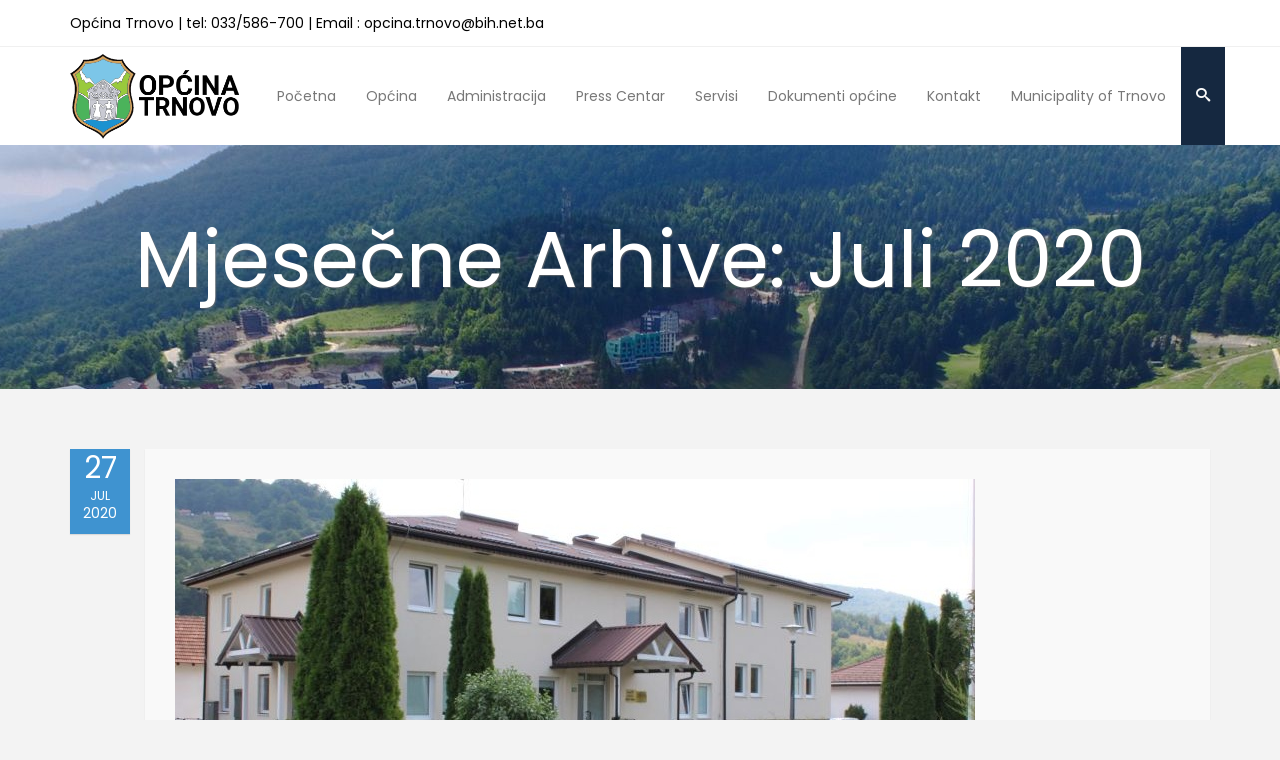

--- FILE ---
content_type: text/html; charset=UTF-8
request_url: https://www.trnovo.ba/2020/07/
body_size: 15663
content:
<!DOCTYPE html>
<!--[if IE 7]>
<html class="ie ie7 lt-ie9" lang="bs-BA">
<![endif]-->
<!--[if IE 8]>
<html class="ie ie8 lt-ie9" lang="bs-BA">
<![endif]-->
<!--[if IE 9]>
<html class="ie ie9" lang="bs-BA">
<![endif]-->
<!--[if !(IE 7) | !(IE 8) ]><!-->
<html lang="bs-BA">
<!--<![endif]-->
<head>
<meta charset="UTF-8" />

<meta name="viewport" content="width=device-width, initial-scale=1.0, user-scalable=yes">
 
<link rel="profile" href="http://gmpg.org/xfn/11" />
<link rel="pingback" href="https://www.trnovo.ba/xmlrpc.php" />





<title>Juli 2020. &#8211; Općina Trnovo</title>
<link rel='dns-prefetch' href='//s.w.org' />
<link rel="alternate" type="application/rss+xml" title="Općina Trnovo &raquo; novosti" href="https://www.trnovo.ba/feed/" />
<link rel="alternate" type="application/rss+xml" title="Općina Trnovo &raquo;  novosti o komentarima" href="https://www.trnovo.ba/comments/feed/" />
		<script type="text/javascript">
			window._wpemojiSettings = {"baseUrl":"https:\/\/s.w.org\/images\/core\/emoji\/12.0.0-1\/72x72\/","ext":".png","svgUrl":"https:\/\/s.w.org\/images\/core\/emoji\/12.0.0-1\/svg\/","svgExt":".svg","source":{"concatemoji":"https:\/\/www.trnovo.ba\/wp-includes\/js\/wp-emoji-release.min.js?ver=5.2.21"}};
			!function(e,a,t){var n,r,o,i=a.createElement("canvas"),p=i.getContext&&i.getContext("2d");function s(e,t){var a=String.fromCharCode;p.clearRect(0,0,i.width,i.height),p.fillText(a.apply(this,e),0,0);e=i.toDataURL();return p.clearRect(0,0,i.width,i.height),p.fillText(a.apply(this,t),0,0),e===i.toDataURL()}function c(e){var t=a.createElement("script");t.src=e,t.defer=t.type="text/javascript",a.getElementsByTagName("head")[0].appendChild(t)}for(o=Array("flag","emoji"),t.supports={everything:!0,everythingExceptFlag:!0},r=0;r<o.length;r++)t.supports[o[r]]=function(e){if(!p||!p.fillText)return!1;switch(p.textBaseline="top",p.font="600 32px Arial",e){case"flag":return s([55356,56826,55356,56819],[55356,56826,8203,55356,56819])?!1:!s([55356,57332,56128,56423,56128,56418,56128,56421,56128,56430,56128,56423,56128,56447],[55356,57332,8203,56128,56423,8203,56128,56418,8203,56128,56421,8203,56128,56430,8203,56128,56423,8203,56128,56447]);case"emoji":return!s([55357,56424,55356,57342,8205,55358,56605,8205,55357,56424,55356,57340],[55357,56424,55356,57342,8203,55358,56605,8203,55357,56424,55356,57340])}return!1}(o[r]),t.supports.everything=t.supports.everything&&t.supports[o[r]],"flag"!==o[r]&&(t.supports.everythingExceptFlag=t.supports.everythingExceptFlag&&t.supports[o[r]]);t.supports.everythingExceptFlag=t.supports.everythingExceptFlag&&!t.supports.flag,t.DOMReady=!1,t.readyCallback=function(){t.DOMReady=!0},t.supports.everything||(n=function(){t.readyCallback()},a.addEventListener?(a.addEventListener("DOMContentLoaded",n,!1),e.addEventListener("load",n,!1)):(e.attachEvent("onload",n),a.attachEvent("onreadystatechange",function(){"complete"===a.readyState&&t.readyCallback()})),(n=t.source||{}).concatemoji?c(n.concatemoji):n.wpemoji&&n.twemoji&&(c(n.twemoji),c(n.wpemoji)))}(window,document,window._wpemojiSettings);
		</script>
		<style type="text/css">
img.wp-smiley,
img.emoji {
	display: inline !important;
	border: none !important;
	box-shadow: none !important;
	height: 1em !important;
	width: 1em !important;
	margin: 0 .07em !important;
	vertical-align: -0.1em !important;
	background: none !important;
	padding: 0 !important;
}
</style>
	<link rel='stylesheet' id='rockthemes-mobile-menu-css'  href='https://www.trnovo.ba/wp-content/themes/azoom/css/jquery.mmenu.all.css?ver=5.2.21' type='text/css' media='all' />
<link rel='stylesheet' id='wp-block-library-css'  href='https://www.trnovo.ba/wp-includes/css/dist/block-library/style.min.css?ver=5.2.21' type='text/css' media='all' />
<link rel='stylesheet' id='wp-block-library-theme-css'  href='https://www.trnovo.ba/wp-includes/css/dist/block-library/theme.min.css?ver=5.2.21' type='text/css' media='all' />
<link rel='stylesheet' id='pdfemb-gutenberg-block-backend-js-css'  href='https://www.trnovo.ba/wp-content/plugins/pdf-embedder/css/pdfemb-blocks.css?ver=5.2.21' type='text/css' media='all' />
<link rel='stylesheet' id='foundation-normalize-css'  href='https://www.trnovo.ba/wp-content/plugins/azoom-main/css/normalize.css?ver=5.2.21' type='text/css' media='all' />
<link rel='stylesheet' id='foundation-css'  href='https://www.trnovo.ba/wp-content/plugins/azoom-main/css/foundation.css?ver=5.2.21' type='text/css' media='all' />
<link rel='stylesheet' id='foundation-extra-css'  href='https://www.trnovo.ba/wp-content/plugins/azoom-main/css/foundation-extra.css?ver=5.2.21' type='text/css' media='all' />
<link rel='stylesheet' id='animate-css-css'  href='https://www.trnovo.ba/wp-content/plugins/azoom-main/css/animate.css?ver=5.2.21' type='text/css' media='all' />
<link rel='stylesheet' id='prettyPhoto-css'  href='https://www.trnovo.ba/wp-content/plugins/azoom-main/css/prettyPhoto.css?ver=5.2.21' type='text/css' media='all' />
<link rel='stylesheet' id='swiper-css-css'  href='https://www.trnovo.ba/wp-content/plugins/azoom-main/css/idangerous.swiper-2.css?ver=5.2.21' type='text/css' media='all' />
<link rel='stylesheet' id='rpb-main-css'  href='https://www.trnovo.ba/wp-content/plugins/azoom-main/css/style.css?ver=5.2.21' type='text/css' media='all' />
<link rel='stylesheet' id='splw-styles-css'  href='https://www.trnovo.ba/wp-content/plugins/location-weather/assets/css/splw-style.min.css?ver=1.2.5' type='text/css' media='all' />
<style id='splw-styles-inline-css' type='text/css'>
#splw-location-weather-18154.splw-main-wrapper {
		max-width: 320px;
		margin   : auto;
		margin-bottom: 2em;
	}#splw-location-weather-18154 .splw-lite-wrapper,#splw-location-weather-18154 .splw-forecast-weather select,#splw-location-weather-18154 .splw-forecast-weather option,#splw-location-weather-18154 .splw-lite-wrapper .splw-weather-attribution a{
	   color:#fff;
	   text-decoration: none;
	}#splw-location-weather-18154 .splw-lite-wrapper{ border: 0px solid #e2e2e2}#splw-location-weather-18154 .splw-lite-wrapper{
		border-radius: 8px;
	}#splw-location-weather-18154 .splw-weather-title {
		margin-top :0px;
		margin-right :0px;
		margin-bottom: 20px;
		margin-left: 0px;
    }#splw-location-weather-18154 .splw-weather-icons div svg path{
		fill:#dfe6e9;
	}#splw-location-weather-18154 .splw-lite-wrapper,#splw-location-weather-18154 .splw-forecast-weather option{background:#7cc6e8}
</style>
<link rel='stylesheet' id='splw-old-styles-css'  href='https://www.trnovo.ba/wp-content/plugins/location-weather/assets/css/old-style.min.css?ver=1.2.5' type='text/css' media='all' />
<link rel='stylesheet' id='wp-core-css'  href='https://www.trnovo.ba/wp-content/themes/azoom/css/wp-core.css?ver=5.2.21' type='text/css' media='all' />
<link rel='stylesheet' id='azoom-buttons-css'  href='https://www.trnovo.ba/wp-content/themes/azoom/css/buttons.css?ver=5.2.21' type='text/css' media='all' />
<link rel='stylesheet' id='rockthemes-mega-menu-css'  href='https://www.trnovo.ba/wp-content/themes/azoom/menu-ltr.css?ver=5.2.21' type='text/css' media='all' />
<link rel='stylesheet' id='azoom-style-css'  href='https://www.trnovo.ba/wp-content/themes/azoom/style.css?ver=5.2.21' type='text/css' media='all' />
<style id='azoom-style-inline-css' type='text/css'>
.padding{padding:15px;}.padding-2x{padding:30px;}body,html,p{color:#787878;}a:not(.escapea):not(.button){color:#787878;}a:not(.escapea):not(.button):hover{color:#3f93d0;}.row{max-width:1170px;}.lt-ie9 .row{width:1170px;}
		.unique-grid-light-fonts, .unique-grid-light-fonts p,
		.unique-grid-light-fonts h1, .unique-grid-light-fonts h2,
		.unique-grid-light-fonts h3, .unique-grid-light-fonts h4,
		.unique-grid-light-fonts h5, .unique-grid-light-fonts h6,
		.unique-grid-light-fonts .rock-iconictext-header-title *,
		.unique-grid-light-fonts .azoom-steps li .step-details *{
			color:#f0f0f0;	
		}
	
		#nav ul.rtm-menu .rtm-menu-light-fonts ul a, #nav .rtm-menu .rtm-menu-light-fonts ul ul a
		.rtm-menu .rtm-menu-light-fonts a,
		.rtm-menu .rtm-menu-light-fonts .widget-title{
			color:#f0f0f0;	
		}
	body{visibility:hidden;}
		.main-color, .team-member-content .team-member-i, ol.comment-list li.comment .comment-author,
		ol.comment-list li.comment .comment-author a.url,
		#wp-calendar td a,
		.woocommerce-MyAccount-navigation li.is-active a,
		.woocommerce ul.products li.product .azoom-woo-grid-buttons a:hover, 
		.woocommerce-page ul.products li.product .azoom-woo-grid-buttons a:hover,
		.woocommerce #content div.product p.price, .woocommerce #content div.product span.price, 
		.woocommerce div.product p.price, .woocommerce div.product span.price, 
		.woocommerce-page #content div.product p.price, .woocommerce-page #content div.product span.price, 
		.woocommerce-page div.product p.price, .woocommerce-page div.product span.price,
		.woo-grid-hover .azoom-hover-effect .rockthemes-woo-buttons-container a:hover, 
		.woo-grid-hover .azoom-hover-effect .rockthemes-woo-buttons-container a:hover i,
		.azoom-hover-effect li:not(.link-elem) a:hover i,
		.ajax-category-navigation li a:hover, .ajax-category-navigation li a.active{
			color:#7cc6e8;	
		}
		
		#wp-calendar caption, .rockthemes-divider .divider-symbol, .rockthemes-divider .divider-symbol-left,
		.azoom-pagination .page-numbers.current:not(.dots), .azoom-link_pages > span.page-numbers:not(.dots), 
		.azoom-style-dot{
			background-color:#7cc6e8;	
			border-color:#7cc6e8;
		}
		
		.azoom-pt-featured,.widget_search .searchform #searchsubmit, 
		.azoom-heading-icon,
		.search-results-empty-content #searchform #searchsubmit, .widget_product_search #searchform #searchsubmit,
		.widget_display_forums li:hover:before, .bbp_widget_login li:hover:before, 
		.widget_display_replies li:hover:before, .widget_display_topics li:hover:before,
		.widget_display_stats dd:hover:before, .widget_display_views li:hover:before,
		.widget_archive li:hover:before, .widget_categories li:hover:before, .widget_meta li:hover:before, 
		.widget_pages li:hover:before, .widget_recent_comments li:hover:before, 
		.widget_recent_entries li:hover:before, .widget_nav_menu li:hover:before, 
		.woocommerce.widget_products li:hover:before, 
		.woocommerce.widget_product_categories .product-categories li:hover:before, 
		.woocommerce.widget_recently_viewed_products .product_list_widget li:hover:before, 
		.woocommerce.widget_layered_nav li:hover:before, .woocommerce.widget_recent_reviews li:hover:before, 
		.sidebar-area .woocommerce.widget_shopping_cart li:hover:before, 
		.woocommerce.widget_top_rated_products li:hover:before,
		.woocommerce span.onsale, .woocommerce-page span.onsale, .woocommerce .boxed-layout.boxed-colors span.onsale,
		.woocommerce-page .boxed-layout.boxed-colors span.onsale, .overlay-date-area,
		.woocommerce ul.products li.product .price, .woocommerce-page ul.products li.product .price,
		.azoom-woocommerce-cart-wrapper span.amount, .azoom-woocommerce-cart-wrapper span.amount,
		.shop_table thead th, #order_review .button, .shop_table .actions .checkout-button, 
		.product form.cart .button, .woocommerce-message .button, form.checkout_coupon .button, 
		.woocommerce form.login .button, .woocommerce-page form.login .button, .bbp-login-form .button,
		.product_meta > span, .entry-meta-single, .badge-top-left, .comment-list .reply a, #cancel-comment-reply-link{
			background-color:#7cc6e8;	
		}
		
		/*Hover Colors of WooCommerce*/
		.woocommerce-MyAccount-navigation li:hover:before,
		.woocommerce-MyAccount-navigation li.is-active:before,
		#order_review .button:hover, .shop_table .actions .checkout-button:hover, 
		.product form.cart .button:hover, .woocommerce-message .button:hover, 
		form.checkout_coupon .button:hover, .woocommerce form.login .button:hover, 
		.woocommerce-page form.login .button:hover, .bbp-login-form .button:hover{
			background-color:#7cc6e8;	
		}
		
		.azoom-woo-grid-buttons .rockthemes-woo-buttons-container > span.large-6:last-child,
		.azoom-woocommerce-cart-wrapper.azoom-woocommerce-box .azoom-woocommerce-box-content .cart_list li .ajax-cart-content.ajax-cart-animate-border{
			border-color:#7cc6e8;
		}
		
		.box-shadow-dark{
			-webkit-box-shadow:inset 0 0 2px #7cc6e8;
			-moz-box-shadow:inset  0 0 2px #7cc6e8;
			box-shadow:inset 0 0 2px #7cc6e8;
			border-color:#7cc6e8;
		}
		
		.rockthemes-before-after-slider .twentytwenty-handle .twentytwenty-left-arrow{
			border-right-color:#7cc6e8;
		}
		
		.rockthemes-before-after-slider .twentytwenty-handle .twentytwenty-right-arrow{
			border-left-color:#7cc6e8;
		}
		
	
		@media only screen and (max-width: 540px){
			.mobile-menu-background{
				background:#7cc6e8;	
			}
		}
		
		@media only screen and (max-width:1023px){
			.mobile-menu-switcher{
				background:#7cc6e8;	
			}
		}
		
		.menu_use_mobile_for_main .mobile-menu-switcher{
			background:#7cc6e8;	
		}

		
		
		.date-area-container{
			background:#3f93d0;
		}
	
		.widget_archive li:before, .widget_categories li:before, .widget_meta li:before, 
		.widget_pages li:before, .widget_recent_comments li:before, .widget_recent_entries li:before, 
		.widget_nav_menu li:before, .woocommerce.widget_products li:before, 
		.woocommerce.widget_product_categories .product-categories li:before, 
		.woocommerce.widget_recently_viewed_products .product_list_widget li:before, 
		.woocommerce.widget_layered_nav li:before, .woocommerce.widget_recent_reviews li:before, 
		.sidebar-area .woocommerce.widget_shopping_cart li:before, .woocommerce.widget_top_rated_products li:before{
			background:#c5cdd1;	
		}
	
		hr{
			border-color:#c5cdd1;	
		}
	
			body, .button, .date-area, .date-area *, .comment-list .reply a, #cancel-comment-reply-link,
			p, a, .header-small-contact, .more-link, .rock-skill text tspan, textarea.wp-editor-area{
				font-family: 'Poppins', sans-serif;
			}
			
			.azoom-breadcrumbs *, table, table tr th, table tr td, input[type="submit"]
			.rock-tabs-container .rock-tabs-header-container .rock-tab-header,
			ul,ol,dl, address, label, input, input:not([type="submit"]), select, button, textarea, .wp-editor-area,
			textarea.wp-editor-area,
			.azoom-pagination .page-numbers, input[type="submit"]:not(.button), .comments-submit, #comments-submit,
			p, .header-small-contact, .rock-toggle-header,
			.rock-tabs-container .rock-tabs-header-container .rock-tab-header{
				font-size:16px;	
			}
		
		h1, h2, h3, h4, h5, h6, .title-container, .title-container a, .page-title, 
		.sidebar-area caption, .azoom-portfolio-main-title, .team-member-content .member-b,
		.ajax-filtered-gallery-holder .ajax-navigation strong, .searchform label,
		.azoom-breadcrumbs li a, .azoom-breadcrumbs li,
		.rock-iconictext-container .rock-iconictext-header-title,
		.rock-iconictext-container .rock-iconictext-header-title strong,
		.azoom-element-responsive-title{
			font-family: 'Poppins', sans-serif;
		}
		
		#nav, #nav a, #nav ul li{
			font-family: 'Poppins', sans-serif;
		}
		#nav .rtm-menu li a{
			font-size:14px;
		}
		
		#nav ul.rtm-menu > li > a, #nav .rtm-menu > ul > li > a{
			font-weight:inherit;	
		}
		
		#nav ul.rtm-menu > li li a, #nav .rtm-menu > ul > li li a{
			font-weight:inherit;	
		}
		
		#nav .rtm-menu ul li a{
			font-size:14px;	
		}
		.main-color{color:#7cc6e8;}.main-boxed-text-color{color:#666666;}#toTop{background:#7cc6e8;}
		.header-top-2, .header-top-2 .social-icon .rock-social-icon,
		.header-top-2 .social-icon .rock-social-icon:first-child,
		.header-top-2 .header-wpml-container{
			border-color:#f0f0f0;	
		}
	.header-top-1{background:#ffffff;}.sticky-header-wrapper{background:#ffffff;}.header-top-2{
		background-color:#ffffff;
		color:#c5cdd1;
	}.header-top-2 a:not(.escapea):not(.button){color:#c5cdd1;}.header-top-2 a:not(.escapea):not(.button):hover{color:#787878;}.lt-ie9 body .header-top-2 div a{color:#c5cdd1;}.lt-ie9 .header-top-2 a:hover{color:#787878;}.ie.ie8 .header-top-2 div a{color:#c5cdd1 !important;}
		.logo-main-wrapper .logo-container a{
			line-height:98px; 
		}
		.logo-main-wrapper .sticky-logo-container a{
			line-height:45px;
		}
	
		.logo-main-wrapper{max-height:98px;}
		.header-sticky-animate .logo-main-wrapper{max-height:45px;}	
	
		.header-sticky-animate .logo-animation-container{
			transform:translateY(-98px);
			-webkit-transform:translateY(-98px);
			-moz-transform:translateY(-98px);
			-ms-transform:translateY(-98px);
		}
		
		.main-header-area{
			/*height:98px;*/
		}
		
		.main-header-area.header-sticky-animate{
			/*height:70px;*/
		}
		
		.main-header-area.header-sticky-active{
			background:#ffffff;
		}
	
			#nav .rtm-menu > li > a, 
			#nav .rtm-menu > ul > li > a{
				line-height:98px;
			}
			
			
			.header-sticky-animate #nav .rtm-menu > li > a, 
			.header-sticky-animate #nav .rtm-menu > ul > li > a{
				line-height:70px;
			}
			
			
			#nav ul.rtm-menu a, #nav .rtm-menu ul a{
				color:#787878;
			}
			
			#nav ul.rtm-menu > li:hover > a,
			#nav .rtm-menu > ul > li a:hover,
			#nav ul.rtm-menu > li.current-menu-item > a,
			#nav .rtm-menu > ul > li.current-menu-item a,
			#nav ul.rtm-menu > li.current-menu-ancestor > a,
			#nav .rtm-menu > ul > li.current-menu-ancestor a,
			#nav .azoom-woocommerce-cart-menu-item a{
				color:#ffffff;			
			}
		
			ul.rtm-menu > li:hover:not(.dismiss-mobile), .rtm-menu > ul > li:hover:not(.dismiss-mobile), 
			ul.rtm-menu > li.current-menu-item:not(.dismiss-mobile), 
			.rtm-menu > ul > li.current-menu-item:not(.dismiss-mobile), 
			ul.rtm-menu > li.current-menu-ancestor:not(.dismiss-mobile), 
			.rtm-menu > ul > li.current-menu-ancestor:not(.dismiss-mobile){
				background:#56ccc8;
			}	
			#nav ul.rtm-menu ul a, #nav .rtm-menu ul ul a{
				color:#787878;	
			}
			
			#nav ul.rtm-menu ul li:not(.hide-label) a:hover, #nav .rtm-menu ul ul li:not(.hide-label) a:hover,
			#nav ul.rtm-menu ul li.current-menu-item:not(.hide-label) > a, 
			#nav .rtm-menu ul ul li.current-menu-item:not(.hide-label) > a{
				background:#f0f0f0;
			}
			
			
			
			/*Sub Menu Details*/
			.rtm-menu .sub-menu, .rtm-menu .children{
				background:#f9f9f9;	
			}
			#nav ul.rtm-menu ul a, #nav .rtm-menu ul ul a{
				color:#787878;		
			}
			#nav ul.rtm-menu ul li .description, #nav .rtm-menu ul ul li .description{
				color:#999999;		
			}
			#nav ul.rtm-menu ul a:hover, #nav .rtm-menu ul ul a:hover,
			#nav ul.rtm-menu ul li:not(.hide-label) a:hover, #nav .rtm-menu ul ul li:not(.hide-label) a:hover, 
			#nav ul.rtm-menu ul li.current-menu-item:not(.hide-label) > a, 
			#nav .rtm-menu ul ul li.current-menu-item:not(.hide-label) > a{
				color:#3f93d0;	
			}
			.main-navigation ul.rtm-menu > li.regularmenu li a,
			.rtm-menu .megamenu li.columns{
				border-color:#f0f0f0;	
			}
			#nav ul.rtm-menu > li > ul, #nav .rtm-menu > ul > li > ul{
				border-color:#3f93d0;	
			}
			
		@media only screen and (max-width: 1170px) {
				.rtm-menu > li > a,
				.rtm-menu > ul > li > a,
				.rtm-menu > ul > li > .heading-nav{
					padding:0 10px;
				}
			}
			.rtm-menu-sticker.sticker-model-hot{
				background: #ea6060;
				color: #ffffff;
			}
			.rtm-menu-sticker.sticker-model-new{
				background: #3f93d0;
				color: #ffffff;
			}
			.rtm-menu-sticker.sticker-model-info{
				background: #324864;
				color: #ffffff;
			}
		
			/*Menu Search Element*/
			#nav ul.rtm-menu > li.azoom-ajax-search-menu-item,
			#nav .rtm-menu > ul > li.azoom-ajax-search-menu-item,
			nav .azoom-ajax-search-menu-item{
				background:#152840;	
			}
			#nav ul.rtm-menu > li.azoom-ajax-search-menu-item a,
			#nav .rtm-menu > ul > li.azoom-ajax-search-menu-item a,
			nav .azoom-ajax-search-menu-item a{
				color:#f9f9f9;
			}
			#nav ul.rtm-menu > li.azoom-ajax-search-menu-item:hover a,
			#nav .rtm-menu > ul > li.azoom-ajax-search-menu-item:hover a,
			nav li.azoom-ajax-search-menu-item:hover a{
				color:#ffffff;
			}
			/*Menu WooCart Element*/
			#nav ul.rtm-menu > li.azoom-woocommerce-cart-menu-item,
			#nav .rtm-menu > ul > li.azoom-woocommerce-cart-menu-item,
			nav li.azoom-woocommerce-cart-menu-item{
				background:#3f93d0;	
			}
			#nav ul.rtm-menu > li.azoom-woocommerce-cart-menu-item a,
			#nav .rtm-menu > ul > li.azoom-woocommerce-cart-menu-item a,
			nav li.azoom-woocommerce-cart-menu-item a{
				color:#f9f9f9;
			}
			#nav ul.rtm-menu > li.azoom-woocommerce-cart-menu-item:hover a,
			#nav .rtm-menu > ul > li.azoom-woocommerce-cart-menu-item:hover a,
			nav li.azoom-woocommerce-cart-menu-item:hover a{
				color:#ffffff;
			}
			
			
			/*Menu Extras (WooCommerce Cart Contents and Search Results)*/
			.azoom-undermenu-box, #nav .regularmenu ul ul{
				border-color:#3f93d0;
			}
			.azoom-undermenu-box-background{
				background:#ffffff;	
			}
			.azoom-undermenu-box .undermenu-box-button-cover{
				background:#ffffff;	
			}
			.azoom-undermenu-box .undermenu-box-button-cover .search-results-button,
			.azoom-undermenu-box .undermenu-box-button-cover .azoom-woo-cart-buttons
			{
				background:#3f93d0;
				color:#ffffff;	
			}
			.azoom-undermenu-box .undermenu-box-button-cover .azoom-woo-cart-buttons:hover,
			.azoom-undermenu-box .undermenu-box-button-cover .search-results-button:hover{
				background:#324864;
			}
			.azoom-undermenu-mask .search_full .rockthemes-ajax-search-input, 
			.search_full .rockthemes-ajax-search-input:focus, 
			.search_full .rockthemes-ajax-search-input:hover, 
			.search_full .rockthemes-ajax-search-input:active{
				border-color:#dedede;
			}
			.azoom-woocommerce-cart-wrapper.azoom-woocommerce-box .azoom-woocommerce-box-content .cart_list li .ajax-cart-content,
			.search-single-result{
				background:#ffffff;	
			}
			.azoom-woocommerce-cart-wrapper.azoom-woocommerce-box .azoom-woocommerce-box-content .cart_list li .ajax-cart-content:hover,
			.search-single-result:hover{
				background:#f9f9f9;	
			}
	
		.mobile-menu-switcher-holder, .mobile-cart-holder, .menu_use_mobile_for_main .azoom-ajax-search-menu-item{
			line-height:98px;
		}
		.header-sticky-animate .mobile-menu-switcher-holder,
		.header-sticky-animate .mobile-cart-holder,
		.menu_use_mobile_for_main .header-sticky-animate .azoom-ajax-search-menu-item{
			line-height:70px;
		}
		.menu_use_mobile_for_main .menu-mobile-details{
			max-height:98px;
		}
		.menu_use_mobile_for_main .header-sticky-animate .menu-mobile-details{
			max-height:70px;
		}
		
		#rnmm.mm-menu{
			background:#f3f3f3;	
		}
		
		#rnmm .mm-panel a, #rnmm .mm-panel a:not(.escapea):not(.button),
		#rnmm.mm-menu .mm-navbar-top{color:#787878;}
		
		#rnmm a:hover, #rnmm a:not(.escapea):not(.button):hover,
		#rnmm li.current-menu-item > a, #rnmm li.current-menu-item > a:not(.escapea):not(.button){
			color:#3f93d0;
		}
		
		#rnmm.mm-menu .mm-listview > li.mm-selected > a:not(.mm-subopen), 
		#rnmm.mm-menu .mm-listview > li.mm-selected > span{
			background:#f9f9f9;	
		}
		
		#rnmm i:not(.social-icon-regular):not(.social-icon-hover){
			color:#c5cdd1;	
		}

		#rnmm.mm-menu .mm-navbar .mm-prev:before, #rnmm.mm-menu .mm-navbar .mm-next:after,
		.mm-menu .mm-listview > li .mm-prev:before, .mm-menu .mm-listview > li .mm-next:after, .mm-menu .mm-listview > li .mm-arrow:after,
		#rnmm.mm-menu .mm-listview > li > a.mm-subopen:after, 
		#rnmm.mm-menu .mm-listview > li > a.mm-subclose:before{
			border-color:#c5cdd1;	
		}
		
		#rnmm .mm-navbar-top .logo-container{
			padding-top:30px;
			padding-bottom:30px;
		}
		
		#rnmm .mm-panel li a, #rnmm .mm-navbar-top a, #rnmm .mm-navbar-top span, #rnmm .mm-navbar-top div{
			font-family: "Titillium Web", sans-serif;
		}
		#rnmm .mm-listview li a{
			font-size:14px;
			font-weight:inherit;
		}
		#rnmm .mm-navbar-top a, #rnmm .mm-navbar-top span, #rnmm .mm-navbar-top div{font-size:16px;}
	#rockthemes_mobile_menu{left:0px;}
		#mobile-menu-list-icon{
			background:rgba(50,72,100,0.6);
		}
		
		#mobile-menu-list-icon:before, #mobile-menu-list-icon:after, #mobile-menu-list-icon span {
			background:#ffffff;	
		}
		.menu-mobile-details #mobile-menu-list-icon::before, .menu-mobile-details #mobile-menu-list-icon::after, 
		.menu-mobile-details #mobile-menu-list-icon span{
			background:#ffffff;	
		}
	
		#rockthemes-inline-nav .rin-title:after{border-left-color:#7cc6e8;}
		#rockthemes-inline-nav .rin-title{background-color:#7cc6e8;}
	#azoom-go-to-top{background:#c5cdd1; color:#ffffff;}
				@media screen and (-webkit-min-device-pixel-ratio: 2), screen and (max--moz-device-pixel-ratio: 2) {
					.azoom-title-breadcrumbs{background-image:url("https://www.trnovo.ba/wp-content/uploads/2019/07/DJI_0126_compressed.jpg");}
				}
		.azoom-title-breadcrumbs, .azoom-title-breadcrumbs .page-title,
		.azoom-title-breadcrumbs.full-width-title-breadcrumbs .page-title{
			color:#ffffff;
		}.azoom-title-breadcrumbs a:not(.escapea):not(.button){color:#f0f0f0;}.azoom-title-breadcrumbs a:not(.escapea):not(.button):hover{color:#3f93d0;}.lt-ie9 .azoom-title-breadcrumbs a{color:#f0f0f0;}.lt-ie9 .azoom-title-breadcrumbs a:hover{color:#3f93d0;}.footer-large{background:#dbdee0;}
		.footer-large, .footer-large *, .footer-large .widget-title, 
		.footer-large .widget > h3, .footer-large .widget > .widget-title{
			color:#787878;
		}
	.footer-large a:not(.escapea):not(.button){color:#333333;}.footer-large a:not(.escapea):not(.button):hover{color:#3f93d0;}.lt-ie9 .footer-large a{color:#333333;}.lt-ie9 .footer-large a:hover{color:#3f93d0;}
		.widget_archive li, .widget_categories li, .widget_meta li, .widget_pages li, 
		.widget_recent_comments li, .widget_recent_entries li, .widget_nav_menu li, 
		.woocommerce.widget_product_categories .product-categories li, 
		.woocommerce.widget_recently_viewed_products .product_list_widget li, 
		.woocommerce.widget_products .product_list_widget li, .woocommerce.widget_layered_nav li, 
		.woocommerce.widget_recent_reviews li, .sidebar-area .woocommerce.widget_shopping_cart li, 
		.woocommerce.widget_top_rated_products li{
			border-color:#c5cdd1;	
		}
	.footer-bottom{background:#dbdee0;}.footer-bottom{color:#787878;}.footer-bottom a:not(.escapea):not(.button){color:#333333;}.footer-bottom a:not(.escapea):not(.button):hover{color:#3f93d0;}.lt-ie9 .footer-bottom a{color:#333333;}.lt-ie9 .footer-bottom a:hover{color:#3f93d0;}.footer-bottom > .row{border-color:#c5cdd1;}h1{color:#787878;}h2{color:#787878;}h3{color:#787878;}h4{color:#787878;}h5{color:#787878;}h6{color:#787878;}.error-404-header, .error-404-description{color:#787878;}
	.genericon:before,
	.menu-toggle:after,
	.featured-post:before,
	.date a:before,
	.entry-meta .author a:before,
	.format-audio .entry-content:before,
	.comments-link a:before,
	.tags-links a:first-child:before,
	.categories-links a:first-child:before,
	.post-view:before,
	.edit-link a:before,
	.attachment .entry-title:before,
	.attachment-meta:before,
	.attachment-meta a:before,
	.comment-awaiting-moderation:before,
	.comment-reply-link:before,
	.comment-reply-login:before,
	.comment-reply-title small a:before,
	.bypostauthor > .comment-body .fn:before,
	.error404 .page-title:before{
		color:#7cc6e8;
	}
	.more-link:not(.button){color:#787878;}.post-format-container{background-color:#7cc6e8; color:#ffffff;}
	.azoom-pagination .page-numbers:not(.current):hover, input[type="submit"]:not(.checkout-button):not(.button.alt):hover, .comments-submit:hover, #comments-submit:hover{

	}
	
	.azoom-pagination .page-numbers.current:not(.dots), .azoom-pagination .page-numbers:not(.dots):active, .azoom-link_pages > span.page-numbers:not(.dots), 
	.button.active, .button.current, .button.active:hover, .button.current:hover .button.active:active, .button.current:active{
		background:#7cc6e8;	 
		border-color:#7cc6e8;
	}
	#main-canvas{background:#f7f7f7;}body.custom-background{
			background-size:149px 139px
	}.ui-panel-content-wrap, .ui-overlay-c{background:#f0f0f0 url("")   top  !important; } .content_holder{ -webkit-box-shadow: 0px 0px 50px rgba(80, 80, 80, 0.78); -moz-box-shadow: 0px 0px 50px rgba(80, 80, 80, 0.78); box-shadow: 0px 0px 50px rgba(80, 80, 80, 0.78);  } .boxed-layout{background-color:#f9f9f9;}.rockthemes-parallax .boxed-layout{background-color:#f9f9f9;}.boxed-layout.boxed-colors, .boxed-layout.boxed-colors p, .boxed-layout.boxed-colors h1,
	 .boxed-layout.boxed-colors h2, .boxed-layout.boxed-colors h3, .boxed-layout.boxed-colors h4,
	 .boxed-layout.boxed-colors h5, .boxed-layout.boxed-colors h6,
	 .boxed-layout.boxed-colors div{color:#666666;}.boxed-layout.boxed-colors a:not(.button){color:#666666;}.boxed-layout.boxed-colors a:not(.button):hover{color:#99ca3c;}
		.azoom-pt-package-name{
			background:#3f93d0;	
		}
	.rock-toggles-container .rock-toggle-header{color:#787878;}.rock-toggles-container .active .rock-toggle-header{
		color:#ffffff;
		background:#7cc6e8;
	}.rock-toggles-container > div:not(.active) .rock-toggle-header:hover{color:#99ca3c;}.rock-toggle-content{background:#ffffff;}.rock-toggle-header{background:#f9f9f9;}
		.rock-tabs-container .rock-tabs-header-container .rock-tab-header{color:#787878;}
		.rock-tabs-container .rock-tabs-header-container .rock-tab-header:hover{color:#99ca3c;}
		.rock-tabs-container .rock-tabs-header-container .rock-tab-header.active{color:#ffffff;}
	.rock-tabs-container .rock-tabs-header-container .rock-tab-header{
		background:#f9f9f9;
	}
	.rock-tabs-container .rock-tabs-content-container .tabs-motion-container{
		background:#ffffff;
	}
	.rock-tabs-container .rock-tabs-header-container .rock-tab-header.active{
		background:#7cc6e8;
	}
		.boxed-layout .rock-tabs-container .rock-tabs-header-container .rock-tab-header{color:#666666;}
		.boxed-layout .rock-tabs-container .rock-tabs-header-container .rock-tab-header.active,
		.boxed-layout .rock-tabs-container .rock-tabs-header-container .rock-tab-header.active:hover{color:#ffffff;}
		.boxed-layout .rock-tabs-container .rock-tabs-header-container .rock-tab-header:hover{color:#99ca3c;}
	.rock-tabs-container.tab-top .rock-tabs-header-container .rock-tab-header.active:first-child,
	.rock-tabs-container.tab-top .rock-tabs-header-container .rock-tab-header.active,
	.rock-tabs-container.tab-top .rock-tabs-header-container .rock-tab-header.active{
		border-left-color:#99ca3c;
		border-right-color:#99ca3c;
		border-top-color:#99ca3c;
	}.rock-tabs-container.tab-top .rock-tabs-header-container .rock-tab-header.active{
		border-bottom-color:#7cc6e8;
	}.rock-tabs-container.tab-left .rock-tabs-content-container{border-left-color:#99ca3c;}
	.rock-tabs-container.tab-right .rock-tabs-content-container{border-right-color:#99ca3c;}
	.rock-tabs-container.tab-top .rock-tabs-content-container .tabs-motion-container{border-top-color:#99ca3c;}
	.boxed-layout{border-radius:0px;}
	.ajax-filtered-hover-box{
		width:605px; 
		height:405px;
		background:#FAFAFA;
		border-color:#BEBEBE;
		color:666666;
	}.ajax-filtered-hover-box > ajax-filtered-image{width:590px; height:300px;}
	.ajax-filtered-gallery-holder.category-names-in-border .ajax-navigation ul li a,
	.ajax-filtered-gallery-holder.category-names-in-border .ajax-filtered-footer a{
		border-color:666666;
	}
	.ajax-filtered-gallery-holder.category-names-in-border .ajax-navigation ul li a:hover,
	.ajax-filtered-gallery-holder.category-names-in-border .ajax-filtered-footer a:hover,
	.ajax-filtered-gallery-holder.category-names-in-border .ajax-navigation ul li.active a{
		border-color:#7cc6e8;
	}.header-top-1 .rock-social-icon a .social-icon-regular{color:#ededde !important;}.lt-ie9 .header-top-2 .social-icon-regular{color:#c5cdd1 !important;}.rock-social-icon a .social-icon-regular{color:#c5cdd1 !important;}.rock-social-icon a .social-icon-hover{color:#7cc6e8 !important;}.team-member-content .team-member-i{color:#7cc6e8;}.error-404-icon{color:#7cc6e8;}mark{background-color:#7cc6e8;}
</style>
<link rel='stylesheet' id='azoom-media-queries-css'  href='https://www.trnovo.ba/wp-content/themes/azoom/media-queries.css?ver=5.2.21' type='text/css' media='all' />
<script type='text/javascript' src='https://www.trnovo.ba/wp-includes/js/jquery/jquery.js?ver=1.12.4-wp'></script>
<script type='text/javascript' src='https://www.trnovo.ba/wp-includes/js/jquery/jquery-migrate.min.js?ver=1.4.1'></script>
<script type='text/javascript'>
/* <![CDATA[ */
var accordions_ajax = {"accordions_ajaxurl":"https:\/\/www.trnovo.ba\/wp-admin\/admin-ajax.php"};
/* ]]> */
</script>
<script type='text/javascript' src='https://www.trnovo.ba/wp-content/plugins/accordions/assets/frontend/js/scripts.js?ver=5.2.21'></script>
<script type='text/javascript' src='https://www.trnovo.ba/wp-content/plugins/azoom-main/js/modernizr.js?ver=5.2.21'></script>
<script type='text/javascript' src='https://www.trnovo.ba/wp-content/plugins/azoom-main/js/webfont.js?ver=5.2.21'></script>
<script type='text/javascript'>
/* <![CDATA[ */
var rockthemes = {"ajaxurl":"https:\/\/www.trnovo.ba\/wp-admin\/admin-ajax.php","colors":{"main_color":"#7cc6e8"},"ajax_nonce":"e75bf78e07","f_way":"https:\/\/www.trnovo.ba\/wp-content\/plugins\/azoom-main","nonces":{"portfolio":"8104ff9268","asearch":"0cb98f453e","achievement":"8319c83052","love":"c7b3653671"},"home_url":"https:\/\/www.trnovo.ba","gif_loader":"<img src=\"https:\/\/www.trnovo.ba\/wp-content\/plugins\/azoom-main\/images\/ajax-loader.gif\" class=\"gif-loader\" alt=\"Loading\" \/>","frontend_options":{"activate_smooth_scroll":"false","nicescroll_style_enabled":"false","is_admin_bar_showing":false,"display_inline_nav":false,"header_location":"top_navigation"},"hover_details":{"hover_width_min_large":"250","hover_height_min_large":"225","hover_width_min_medium":"160","hover_height_min_medium":"125"},"fonts":{"use_icomoon":"true","icomoon_url":"https:\/\/www.trnovo.ba\/wp-content\/plugins\/azoom-main\/icons\/css\/icomoon.css","menu_font_family":"font-family: 'Poppins', sans-serif;","activate_font_loading":"true","font_families":["Poppins&display=swap"]},"is_rtl":"ltr","mobile_menu":{"main_title":"Menu","back_text":"Back"},"menu":{"regular_height":98,"sticky_height":70,"enable_menu_hash_navigation":"false","main_menu_model":""},"resposivity":"true","grid":{"block":{"medium":"800","small":"540"}},"woocommerce":[]};
var rockthemes = {"ajaxurl":"https:\/\/www.trnovo.ba\/wp-admin\/admin-ajax.php","colors":{"main_color":"#7cc6e8"},"ajax_nonce":"e75bf78e07","f_way":"https:\/\/www.trnovo.ba\/wp-content\/themes\/azoom","nonces":{"portfolio":"8104ff9268","asearch":"0cb98f453e","achievement":"8319c83052","love":"c7b3653671"},"home_url":"https:\/\/www.trnovo.ba","gif_loader":"<img src=\"https:\/\/www.trnovo.ba\/wp-content\/themes\/azoom\/images\/ajax-loader.gif\" class=\"gif-loader\" alt=\"Loading\" \/>","frontend_options":{"activate_smooth_scroll":"false","nicescroll_style_enabled":"false","is_admin_bar_showing":false,"display_inline_nav":false,"header_location":"top_navigation"},"hover_details":{"hover_width_min_large":"250","hover_height_min_large":"225","hover_width_min_medium":"160","hover_height_min_medium":"125"},"fonts":{"use_icomoon":"true","icomoon_url":"https:\/\/www.trnovo.ba\/wp-content\/themes\/azoom\/icons\/css\/icomoon.css","menu_font_family":"font-family: 'Poppins', sans-serif;","activate_font_loading":"true","font_families":["Poppins&display=swap"]},"is_rtl":"ltr","mobile_menu":{"main_title":"Menu","back_text":"Back"},"menu":{"regular_height":98,"sticky_height":70,"enable_menu_hash_navigation":"false","main_menu_model":""},"resposivity":"true","grid":{"block":{"medium":"800","small":"540"}},"woocommerce":[]};
/* ]]> */
</script>
<script type='text/javascript' src='https://www.trnovo.ba/wp-content/plugins/azoom-main/js/rockthemes_font_load.js?ver=5.2.21'></script>
<script type='text/javascript' src='https://www.trnovo.ba/wp-content/plugins/azoom-main/js/imagesloaded.pkgd.min.js?ver=3.1.8'></script>
<script type='text/javascript' src='https://www.trnovo.ba/wp-content/plugins/azoom-main/js/jquery.smartresize.js?ver=1.0.0'></script>
<script type='text/javascript' src='https://www.trnovo.ba/wp-content/plugins/azoom-main/js/jquery.prettyPhoto.js?ver=3.1.6'></script>
<script type='text/javascript' src='https://www.trnovo.ba/wp-content/plugins/azoom-main/js/isInViewport.min.js?ver=1.0.0'></script>
<script type='text/javascript' src='https://www.trnovo.ba/wp-content/plugins/azoom-main/js/jquery.appear.js?ver=1.0.0'></script>
<script type='text/javascript'>
/* <![CDATA[ */
var rockthemes = {"ajaxurl":"https:\/\/www.trnovo.ba\/wp-admin\/admin-ajax.php","colors":{"main_color":"#7cc6e8"},"ajax_nonce":"e75bf78e07","f_way":"https:\/\/www.trnovo.ba\/wp-content\/plugins\/azoom-main","nonces":{"portfolio":"8104ff9268","asearch":"0cb98f453e","achievement":"8319c83052","love":"c7b3653671"},"home_url":"https:\/\/www.trnovo.ba","gif_loader":"<img src=\"https:\/\/www.trnovo.ba\/wp-content\/plugins\/azoom-main\/images\/ajax-loader.gif\" class=\"gif-loader\" alt=\"Loading\" \/>","frontend_options":{"activate_smooth_scroll":"false","nicescroll_style_enabled":"false","is_admin_bar_showing":false,"display_inline_nav":false,"header_location":"top_navigation"},"hover_details":{"hover_width_min_large":"250","hover_height_min_large":"225","hover_width_min_medium":"160","hover_height_min_medium":"125"},"fonts":{"use_icomoon":"true","icomoon_url":"https:\/\/www.trnovo.ba\/wp-content\/plugins\/azoom-main\/icons\/css\/icomoon.css","menu_font_family":"font-family: 'Poppins', sans-serif;","activate_font_loading":"true","font_families":["Poppins&display=swap"]},"is_rtl":"ltr","mobile_menu":{"main_title":"Menu","back_text":"Back"},"menu":{"regular_height":98,"sticky_height":70,"enable_menu_hash_navigation":"false","main_menu_model":""},"resposivity":"true","grid":{"block":{"medium":"800","small":"540"}},"woocommerce":[]};
var rockthemes = {"ajaxurl":"https:\/\/www.trnovo.ba\/wp-admin\/admin-ajax.php","colors":{"main_color":"#7cc6e8"},"ajax_nonce":"e75bf78e07","f_way":"https:\/\/www.trnovo.ba\/wp-content\/themes\/azoom","nonces":{"portfolio":"8104ff9268","asearch":"0cb98f453e","achievement":"8319c83052","love":"c7b3653671"},"home_url":"https:\/\/www.trnovo.ba","gif_loader":"<img src=\"https:\/\/www.trnovo.ba\/wp-content\/themes\/azoom\/images\/ajax-loader.gif\" class=\"gif-loader\" alt=\"Loading\" \/>","frontend_options":{"activate_smooth_scroll":"false","nicescroll_style_enabled":"false","is_admin_bar_showing":false,"display_inline_nav":false,"header_location":"top_navigation"},"hover_details":{"hover_width_min_large":"250","hover_height_min_large":"225","hover_width_min_medium":"160","hover_height_min_medium":"125"},"fonts":{"use_icomoon":"true","icomoon_url":"https:\/\/www.trnovo.ba\/wp-content\/themes\/azoom\/icons\/css\/icomoon.css","menu_font_family":"font-family: 'Poppins', sans-serif;","activate_font_loading":"true","font_families":["Poppins&display=swap"]},"is_rtl":"ltr","mobile_menu":{"main_title":"Menu","back_text":"Back"},"menu":{"regular_height":98,"sticky_height":70,"enable_menu_hash_navigation":"false","main_menu_model":""},"resposivity":"true","grid":{"block":{"medium":"800","small":"540"}},"woocommerce":[]};
/* ]]> */
</script>
<script type='text/javascript' src='https://www.trnovo.ba/wp-content/plugins/azoom-main/js/azoom.jquery.js?ver=1.0.0'></script>
<script type='text/javascript' src='https://www.trnovo.ba/wp-content/themes/azoom/rock-widgets/mega-menu/js/megamenu.js?ver=5.2.21'></script>
<script type='text/javascript' src='https://www.trnovo.ba/wp-content/themes/azoom/js/jquery.mmenu.min.all.js?ver=5.2.21'></script>
<link rel='https://api.w.org/' href='https://www.trnovo.ba/wp-json/' />
<link rel="EditURI" type="application/rsd+xml" title="RSD" href="https://www.trnovo.ba/xmlrpc.php?rsd" />
<link rel="wlwmanifest" type="application/wlwmanifest+xml" href="https://www.trnovo.ba/wp-includes/wlwmanifest.xml" /> 
<meta name="generator" content="WordPress 5.2.21" />
<!-- start Simple Custom CSS and JS -->
<style type="text/css">
.nav-main-wrapper {
    padding: 0px 0px !important;
    float: right;
}</style>
<!-- end Simple Custom CSS and JS -->
<!-- <meta name="NextGEN" version="3.2.18" /> -->
<link rel="shortcut icon" type="image/x-icon" href="/wp-content/uploads/2019/07/Asset-2.png" />		<style type="text/css" id="wp-custom-css">
			.boxed-layout .posts-navigation {
	display: none;
}

#comments {
	display: none;
}		</style>
		
<link rel='stylesheet' id='so-css-azoom-css'  href='https://www.trnovo.ba/wp-content/uploads/so-css/so-css-azoom.css?ver=1631104859' type='text/css' media='all' />
</head>
<body class="archive date"  itemscope="itemscope" itemtype="http://schema.org/WebPage">


    <div id="main-container" class="main-container">

<!-- Before Header Area --><div id="before-header" class="rockthemes-before-header intro-effect-slide"></div><!-- /End of Before Header Area --><!-- Main Header Area --><div class="header-all-wrapper azoom-transition header-model-1">	<div  class="header-top-2   not-visible">
        <div class="row">
        	<div class="large-12 columns">
                <div class="row">
					<div class="large-6 medium-6 small-12  text-overflow columns header-top-2-font-size header-social-line-height header-contact-info centered-text-responsive"><span>Općina Trnovo | tel: 033/586-700 |  Email : opcina.trnovo@bih.net.ba </span></div>
					<div class="large-6 medium-6 small-12 columns right-text centered-text-responsive header-top-2-responsive-inline-block social-no-margin wpml-in-ht2"><div class="header-social-container"><div id="rock-social-icons-1" class="social-icon icon-group-container"><div class="clear"></div></div></div></div>
                </div>
            </div>
		</div>
	</div>
	<div  class="sticky-header-wrapper  not-visible">
		<div  class="main-header-area  menu-box-shadow not-visible header-top-1 header-sticky">
			<div class="row header-row">
				<div class="logo-main-wrapper left-text"><div class="logo-animation-container"><div class="logo-container"><a href="https://www.trnovo.ba" title="Općina Trnovo"><img src="/wp-content/uploads/2019/07/Asset-3.png" srcset="/wp-content/uploads/2019/07/Asset-3.png 1x, /wp-content/uploads/2019/07/Asset-3.png 2x" alt="Općina Trnovo"  style="max-width:250px; max-height:80; width:100%;" /></a></div><div class="sticky-logo-container"><a href="https://www.trnovo.ba" title="Općina Trnovo"><img src="/wp-content/uploads/2019/07/Asset-4.png" srcset="/wp-content/uploads/2019/07/Asset-4.png 1x, /wp-content/uploads/2019/07/Asset-4.png 2x" alt="Općina Trnovo"  style="max-width:100px; max-height:50px; width:100%;" /></a></div></div>
				</div>
				<div class="nav-main-wrapper right-text-responsive">
					<nav id="rtm-navigation" class="navigation main-navigation"><div id="nav" class="menu-glavni-meni-container"><ul id="menu-glavni-meni" class="nav-menu rtm-menu rtm-menu"><li id="menu-item-8943" class="menu-item menu-item-type-custom menu-item-object-custom regularmenu  show-label rtm-menu-depth-0 " ><a href="http://trnovo.ba"><span class="main-nav-item-title main-title-with-desc">Početna</span></a></li>
<li id="menu-item-8966" class="menu-item menu-item-type-custom menu-item-object-custom menu-item-has-children regularmenu  show-label rtm-menu-depth-0 " ><a href="#"><span class="main-nav-item-title main-title-with-desc">Općina</span></a>
<ul class="sub-menu">
	<li id="menu-item-8942" class="menu-item menu-item-type-post_type menu-item-object-page regularmenu  show-label rtm-menu-depth-1 " ><a href="https://www.trnovo.ba/o-opcini/"><span class="main-nav-item-title main-title-with-desc">O općini</span></a></li>
	<li id="menu-item-8958" class="menu-item menu-item-type-post_type menu-item-object-page regularmenu  show-label rtm-menu-depth-1 " ><a href="https://www.trnovo.ba/geografski-polozaj/"><span class="main-nav-item-title main-title-with-desc">Geografski položaj</span></a></li>
	<li id="menu-item-8959" class="menu-item menu-item-type-post_type menu-item-object-page regularmenu  show-label rtm-menu-depth-1 " ><a href="https://www.trnovo.ba/infrastruktura/"><span class="main-nav-item-title main-title-with-desc">Infrastruktura</span></a></li>
	<li id="menu-item-8962" class="menu-item menu-item-type-post_type menu-item-object-page regularmenu  show-label rtm-menu-depth-1 " ><a href="https://www.trnovo.ba/poljoprivreda/"><span class="main-nav-item-title main-title-with-desc">Poljoprivreda</span></a></li>
	<li id="menu-item-8963" class="menu-item menu-item-type-post_type menu-item-object-page regularmenu  show-label rtm-menu-depth-1 " ><a href="https://www.trnovo.ba/prirodni-resursi/"><span class="main-nav-item-title main-title-with-desc">Prirodni resursi i kulturno-historijsko naslijeđe</span></a></li>
	<li id="menu-item-8961" class="menu-item menu-item-type-post_type menu-item-object-page regularmenu  show-label rtm-menu-depth-1 " ><a href="https://www.trnovo.ba/obrazovanje/"><span class="main-nav-item-title main-title-with-desc">Obrazovanje</span></a></li>
	<li id="menu-item-8965" class="menu-item menu-item-type-post_type menu-item-object-page regularmenu  show-label rtm-menu-depth-1 " ><a href="https://www.trnovo.ba/turizam/"><span class="main-nav-item-title main-title-with-desc">Turizam</span></a></li>
</ul>
</li>
<li id="menu-item-8944" class="menu-item menu-item-type-custom menu-item-object-custom menu-item-has-children regularmenu  show-label rtm-menu-depth-0 " ><a href="#"><span class="main-nav-item-title main-title-with-desc">Administracija</span></a>
<ul class="sub-menu">
	<li id="menu-item-8945" class="menu-item menu-item-type-post_type menu-item-object-page regularmenu  show-label rtm-menu-depth-1 " ><a href="https://www.trnovo.ba/opcinski-nacelnik/"><span class="main-nav-item-title main-title-with-desc">Općinski načelnik</span></a></li>
	<li id="menu-item-8981" class="menu-item menu-item-type-post_type menu-item-object-page menu-item-has-children regularmenu  show-label rtm-menu-depth-1 " ><a href="https://www.trnovo.ba/opcinsko-vijece/"><span class="main-nav-item-title main-title-with-desc">Općinsko Vijeće</span></a>
	<ul class="sub-menu">
		<li id="menu-item-8946" class="menu-item menu-item-type-post_type menu-item-object-page regularmenu  show-label rtm-menu-depth-2 " ><a href="https://www.trnovo.ba/vijecnici/"><span class="main-nav-item-title main-title-with-desc">Vijećnici</span></a></li>
		<li id="menu-item-16707" class="menu-item menu-item-type-custom menu-item-object-custom regularmenu  show-label rtm-menu-depth-2 " ><a target="_blank" href="https://propisi.ks.gov.ba/node?field_organizacija_value=30000000&amp;field_vrsta_value=All&amp;field_pravni_izvor_value=All&amp;field_nadleznost_value=All&amp;field_oblast_value=All&amp;field_strate_ki_value=All&amp;field_neva_e_i_value=2&amp;title="><span class="main-nav-item-title main-title-with-desc">Propisi</span></a></li>
		<li id="menu-item-16696" class="menu-item menu-item-type-post_type menu-item-object-page regularmenu  show-label rtm-menu-depth-2 " ><a href="https://www.trnovo.ba/sjednice-opcinskog-vijeca-trnovo/"><span class="main-nav-item-title main-title-with-desc">Sjednice Općinskog vijeća Trnovo</span></a></li>
		<li id="menu-item-16703" class="menu-item menu-item-type-post_type menu-item-object-page regularmenu  show-label rtm-menu-depth-2 " ><a href="https://www.trnovo.ba/radna-tijela-vijeca/"><span class="main-nav-item-title main-title-with-desc">Radna tijela Vijeća</span></a></li>
	</ul>
</li>
	<li id="menu-item-8947" class="menu-item menu-item-type-custom menu-item-object-custom menu-item-has-children regularmenu  show-label rtm-menu-depth-1 " ><a href="#"><span class="main-nav-item-title main-title-with-desc">Općinske službe</span></a>
	<ul class="sub-menu">
		<li id="menu-item-8951" class="menu-item menu-item-type-post_type menu-item-object-page regularmenu  show-label rtm-menu-depth-2 " ><a href="https://www.trnovo.ba/sluzba-za-opcu-upravu/"><span class="main-nav-item-title main-title-with-desc">Služba za opću upravu, društvene djelatnosti, boračko-invalidsku, dječiju i socijalnu zaštitu</span></a></li>
		<li id="menu-item-8952" class="menu-item menu-item-type-post_type menu-item-object-page regularmenu  show-label rtm-menu-depth-2 " ><a href="https://www.trnovo.ba/sluzba-za-privredu/"><span class="main-nav-item-title main-title-with-desc">Služba za privredu i finansije</span></a></li>
		<li id="menu-item-8949" class="menu-item menu-item-type-post_type menu-item-object-page regularmenu  show-label rtm-menu-depth-2 " ><a href="https://www.trnovo.ba/sluzba-za-urbanizam-gradjenje-komunalne-poslove-i-zastitu-covjekove-okoline/"><span class="main-nav-item-title main-title-with-desc">Služba za urbanizam, građenje, komunalne poslove i zaštitu čovjekove okoline</span></a></li>
		<li id="menu-item-8948" class="menu-item menu-item-type-post_type menu-item-object-page regularmenu  show-label rtm-menu-depth-2 " ><a href="https://www.trnovo.ba/sluzba-za-geodetske-imovinsko-pravne-poslove-i-katastar-nekretnina/"><span class="main-nav-item-title main-title-with-desc">Služba za geodetske, imovinsko–pravne poslove i katastar nekretnina</span></a></li>
		<li id="menu-item-8950" class="menu-item menu-item-type-post_type menu-item-object-page regularmenu  show-label rtm-menu-depth-2 " ><a href="https://www.trnovo.ba/sluzba-za-civilnu-zastitu-inspekcijske-i-zajednicke-poslove/"><span class="main-nav-item-title main-title-with-desc">Služba za civilnu zaštitu, inspekcijske i zajedničke poslove</span></a></li>
		<li id="menu-item-18006" class="menu-item menu-item-type-post_type menu-item-object-page regularmenu  show-label rtm-menu-depth-2 " ><a href="https://www.trnovo.ba/sluzba-za-investicije-lokalni-ekonomski-razvoj-informacione-sisteme-i-odnose-s-javnoscu/"><span class="main-nav-item-title main-title-with-desc">Služba za investicije, lokalni ekonomski razvoj, informacione sisteme i odnose s javnošću</span></a></li>
		<li id="menu-item-8985" class="menu-item menu-item-type-post_type menu-item-object-page regularmenu  show-label rtm-menu-depth-2 " ><a href="https://www.trnovo.ba/strucna-sluzba-opcinskog-vijeca-i-opcinskog-nacelnika/"><span class="main-nav-item-title main-title-with-desc">Stručna služba Općinskog vijeća i Općinskog načelnika</span></a></li>
	</ul>
</li>
	<li id="menu-item-8983" class="menu-item menu-item-type-post_type menu-item-object-page regularmenu  show-label rtm-menu-depth-1 " ><a href="https://www.trnovo.ba/pravobranilastvo/"><span class="main-nav-item-title main-title-with-desc">Pravobranilaštvo</span></a></li>
	<li id="menu-item-8960" class="menu-item menu-item-type-post_type menu-item-object-page regularmenu  show-label rtm-menu-depth-1 " ><a href="https://www.trnovo.ba/mjesne-zajednice/"><span class="main-nav-item-title main-title-with-desc">Mjesne Zajednice</span></a></li>
	<li id="menu-item-21746" class="menu-item menu-item-type-post_type menu-item-object-page regularmenu  show-label rtm-menu-depth-1 " ><a href="https://www.trnovo.ba/opcinska-izborna-komisija/"><span class="main-nav-item-title main-title-with-desc">Općinska izborna komisija</span></a></li>
	<li id="menu-item-22510" class="menu-item menu-item-type-custom menu-item-object-custom regularmenu  show-label rtm-menu-depth-1 " ><a href="https://www.trnovo.ba/wp-content/uploads/2022/12/Organizaciona-struktura-Općine-Trnovo-pdf.pdf"><span class="main-nav-item-title main-title-with-desc">Organizaciona struktura Općine</span></a></li>
</ul>
</li>
<li id="menu-item-8992" class="menu-item menu-item-type-custom menu-item-object-custom menu-item-has-children regularmenu  show-label rtm-menu-depth-0 " ><a href="#"><span class="main-nav-item-title main-title-with-desc">Press Centar</span></a>
<ul class="sub-menu">
	<li id="menu-item-8976" class="menu-item menu-item-type-taxonomy menu-item-object-category regularmenu  show-label rtm-menu-depth-1 " ><a href="https://www.trnovo.ba/category/vijesti/"><span class="main-nav-item-title main-title-with-desc">Vijesti</span></a></li>
	<li id="menu-item-8979" class="menu-item menu-item-type-taxonomy menu-item-object-category regularmenu  show-label rtm-menu-depth-1 " ><a href="https://www.trnovo.ba/category/obavjestenja/"><span class="main-nav-item-title main-title-with-desc">Obavještenja</span></a></li>
</ul>
</li>
<li id="menu-item-8974" class="menu-item menu-item-type-post_type menu-item-object-page menu-item-has-children regularmenu  show-label rtm-menu-depth-0 " ><a href="https://www.trnovo.ba/servisi/"><span class="main-nav-item-title main-title-with-desc">Servisi</span></a>
<ul class="sub-menu">
	<li id="menu-item-8967" class="menu-item menu-item-type-custom menu-item-object-custom menu-item-has-children regularmenu  show-label rtm-menu-depth-1 " ><a href="#"><span class="main-nav-item-title main-title-with-desc">Javne nabavke</span></a>
	<ul class="sub-menu">
		<li id="menu-item-12427" class="menu-item menu-item-type-post_type menu-item-object-page menu-item-has-children regularmenu  show-label rtm-menu-depth-2 " ><a href="https://www.trnovo.ba/plan-javnih-nabavki/"><span class="main-nav-item-title main-title-with-desc">Plan javnih nabavki</span></a>
		<ul class="sub-menu">
			<li id="menu-item-29499" class="menu-item menu-item-type-post_type menu-item-object-page regularmenu  show-label rtm-menu-depth-3 " ><a href="https://www.trnovo.ba/2025-2/"><span class="main-nav-item-title main-title-with-desc">2025</span></a></li>
			<li id="menu-item-26113" class="menu-item menu-item-type-post_type menu-item-object-page regularmenu  show-label rtm-menu-depth-3 " ><a href="https://www.trnovo.ba/2024-2/"><span class="main-nav-item-title main-title-with-desc">2024</span></a></li>
			<li id="menu-item-24064" class="menu-item menu-item-type-post_type menu-item-object-page regularmenu  show-label rtm-menu-depth-3 " ><a href="https://www.trnovo.ba/2023-2/"><span class="main-nav-item-title main-title-with-desc">2023</span></a></li>
			<li id="menu-item-19250" class="menu-item menu-item-type-post_type menu-item-object-page regularmenu  show-label rtm-menu-depth-3 " ><a href="https://www.trnovo.ba/2022-2/"><span class="main-nav-item-title main-title-with-desc">2022</span></a></li>
			<li id="menu-item-15420" class="menu-item menu-item-type-post_type menu-item-object-page regularmenu  show-label rtm-menu-depth-3 " ><a href="https://www.trnovo.ba/2021-2/"><span class="main-nav-item-title main-title-with-desc">2021</span></a></li>
			<li id="menu-item-13759" class="menu-item menu-item-type-post_type menu-item-object-page regularmenu  show-label rtm-menu-depth-3 " ><a href="https://www.trnovo.ba/2020-2/"><span class="main-nav-item-title main-title-with-desc">2020</span></a></li>
			<li id="menu-item-13763" class="menu-item menu-item-type-post_type menu-item-object-page regularmenu  show-label rtm-menu-depth-3 " ><a href="https://www.trnovo.ba/2019-2/"><span class="main-nav-item-title main-title-with-desc">2019</span></a></li>
			<li id="menu-item-13772" class="menu-item menu-item-type-post_type menu-item-object-page regularmenu  show-label rtm-menu-depth-3 " ><a href="https://www.trnovo.ba/2018-2/"><span class="main-nav-item-title main-title-with-desc">2018</span></a></li>
			<li id="menu-item-13773" class="menu-item menu-item-type-post_type menu-item-object-page regularmenu  show-label rtm-menu-depth-3 " ><a href="https://www.trnovo.ba/2017-2/"><span class="main-nav-item-title main-title-with-desc">2017</span></a></li>
			<li id="menu-item-13774" class="menu-item menu-item-type-post_type menu-item-object-page regularmenu  show-label rtm-menu-depth-3 " ><a href="https://www.trnovo.ba/2016-2/"><span class="main-nav-item-title main-title-with-desc">2016</span></a></li>
		</ul>
</li>
		<li id="menu-item-15678" class="menu-item menu-item-type-taxonomy menu-item-object-category regularmenu  show-label rtm-menu-depth-2 " ><a href="https://www.trnovo.ba/category/javne-nabavke/"><span class="main-nav-item-title main-title-with-desc">Arhiva javnih nabavki</span></a></li>
	</ul>
</li>
	<li id="menu-item-8978" class="menu-item menu-item-type-taxonomy menu-item-object-category regularmenu  show-label rtm-menu-depth-1 " ><a href="https://www.trnovo.ba/category/javni-pozivi-oglasi/"><span class="main-nav-item-title main-title-with-desc">Javni pozivi/oglasi</span></a></li>
</ul>
</li>
<li id="menu-item-12082" class="menu-item menu-item-type-custom menu-item-object-custom menu-item-has-children regularmenu  show-label rtm-menu-depth-0 " ><a href="#"><span class="main-nav-item-title main-title-with-desc">Dokumenti općine</span></a>
<ul class="sub-menu">
	<li id="menu-item-12083" class="menu-item menu-item-type-post_type menu-item-object-page regularmenu  show-label rtm-menu-depth-1 " ><a href="https://www.trnovo.ba/statut-opcine-trnovo/"><span class="main-nav-item-title main-title-with-desc">Statut Općine Trnovo</span></a></li>
	<li id="menu-item-12296" class="menu-item menu-item-type-post_type menu-item-object-page regularmenu  show-label rtm-menu-depth-1 " ><a href="https://www.trnovo.ba/budzet-opcine-trnovo/"><span class="main-nav-item-title main-title-with-desc">Budžet</span></a></li>
	<li id="menu-item-15649" class="menu-item menu-item-type-post_type menu-item-object-page regularmenu  show-label rtm-menu-depth-1 " ><a href="https://www.trnovo.ba/izvjesaji-i-programi/"><span class="main-nav-item-title main-title-with-desc">Izvještaji i Programi</span></a></li>
	<li id="menu-item-12085" class="menu-item menu-item-type-post_type menu-item-object-page regularmenu  show-label rtm-menu-depth-1 " ><a href="https://www.trnovo.ba/unutrasnja-organizacija/"><span class="main-nav-item-title main-title-with-desc">Organizaciona struktura</span></a></li>
	<li id="menu-item-12088" class="menu-item menu-item-type-custom menu-item-object-custom regularmenu  show-label rtm-menu-depth-1 " ><a href="http://www.nova.trnovo.ba/wp-content/uploads/2018/01/ETI%C4%8CKI-KODEKS-OP%C4%86INA-TRNOVO2016.pdf"><span class="main-nav-item-title main-title-with-desc">Etički kodeks</span></a></li>
	<li id="menu-item-20533" class="menu-item menu-item-type-custom menu-item-object-custom regularmenu  show-label rtm-menu-depth-1 " ><a href="https://www.trnovo.ba/wp-content/uploads/2022/05/Odluka-o-taksama-2022.pdf"><span class="main-nav-item-title main-title-with-desc">Odluka o visini komunalnih taksi na području općine Trnovo</span></a></li>
	<li id="menu-item-29462" class="menu-item menu-item-type-post_type menu-item-object-page regularmenu  show-label rtm-menu-depth-1 " ><a href="https://www.trnovo.ba/pravilnici/"><span class="main-nav-item-title main-title-with-desc">Pravilnici</span></a></li>
</ul>
</li>
<li id="menu-item-8980" class="menu-item menu-item-type-post_type menu-item-object-page regularmenu  show-label rtm-menu-depth-0 " ><a href="https://www.trnovo.ba/kontakt/"><span class="main-nav-item-title main-title-with-desc">Kontakt</span></a></li>
<li id="menu-item-8957" class="menu-item menu-item-type-post_type menu-item-object-page menu-item-has-children regularmenu  show-label rtm-menu-depth-0 " ><a href="https://www.trnovo.ba/municipality-of-trnovo/"><span class="main-nav-item-title main-title-with-desc">Municipality of Trnovo</span></a>
<ul class="sub-menu">
	<li id="menu-item-8956" class="menu-item menu-item-type-post_type menu-item-object-page regularmenu  show-label rtm-menu-depth-1 " ><a href="https://www.trnovo.ba/about-trnovo/"><span class="main-nav-item-title main-title-with-desc">About Trnovo</span></a></li>
	<li id="menu-item-8955" class="menu-item menu-item-type-post_type menu-item-object-page regularmenu  show-label rtm-menu-depth-1 " ><a href="https://www.trnovo.ba/the-economy-and-its-potential/"><span class="main-nav-item-title main-title-with-desc">The economy and its potential</span></a></li>
	<li id="menu-item-8954" class="menu-item menu-item-type-post_type menu-item-object-page regularmenu  show-label rtm-menu-depth-1 " ><a href="https://www.trnovo.ba/strategy/"><span class="main-nav-item-title main-title-with-desc">Strategy</span></a></li>
	<li id="menu-item-8953" class="menu-item menu-item-type-post_type menu-item-object-page regularmenu  show-label rtm-menu-depth-1 " ><a href="https://www.trnovo.ba/presentation-of-municipality/"><span class="main-nav-item-title main-title-with-desc">Presentation of Municipality</span></a></li>
	<li id="menu-item-12239" class="menu-item menu-item-type-post_type menu-item-object-page regularmenu  show-label rtm-menu-depth-1 " ><a href="https://www.trnovo.ba/business-and-sports-center-trnovo/"><span class="main-nav-item-title main-title-with-desc">Business and Sports Center Trnovo</span></a></li>
</ul>
</li>
<li class="menu-item dismiss-mobile azoom-ajax-search-menu-item"><a href="#" class="special-search-icon"><span><i class="icomoon icomoon-icon-search"></i></span></a></li></ul></div></nav><!-- #site-navigation --><div class="menu-mobile-details">
			<div class="mobile-menu-switcher-holder azoom-transition">
				<i class="mobile-menu-switcher icomoon icomoon-icon-list3"></i>
			</div>
		</div>
				</div>
			</div>
			
		<div class="azoom-undermenu-mask">
			<div class="azoom-undermenu-box">
				<div class="azoom-undermenu-box-background">
					<div class="row">
						<div class="large-12 columns">
								
							<div class="azoom-ajax-search-wrapper azoom-ajax-search-box search_full">
								<form role="search" method="get" id="searchform" class="searchform" action="https://www.trnovo.ba/">
									<input type="text" tabindex="-1" name="s" id="s" class="rockthemes-ajax-search-input azoom-transition" autocomplete="off" placeholder="Pretraga " value="" />
								</form>
								<span class="ajax-loading-icon azoom-transition">
		<span class="rt_loading azoom-search-loader">
			<span class="rt_spinner">
				<span class="rt_rect1"></span>
				<span class="rt_rect2"></span>
				<span class="rt_rect3"></span>
				<span class="rt_rect4"></span>
				<span class="rt_rect5"></span>
			</span>
		</span>
	</span>
								<span class="close-search-icon azoom-transition">&times;</span>
								<div class="clear"></div>
								<div class="ajax-search-results"></div>
							</div>
							
							
							<div class="undermenu-box-button-cover border-radius-class azoom-transition">
								<a href="#" class="large-12 small-12 columns search-results-button undermenu-box-button border-radius-class azoom-transition">
									Pretraga 
								</a>
								
							</div>
						</div>
					</div>
				</div>
			</div>
		</div>
	
		</div>
	</div>
<!--Close the row-->

<div class="azoom-title-breadcrumbs azoom-transition 
	not-visible	breadcrumbs-disabled	full-width-title-breadcrumbs	 rockthemes-parallax rockthemes-unique-grid    "
    
			data-parallax-model="height_specific" 
			data-parallax-bg-image="https://www.trnovo.ba/wp-content/uploads/2019/07/DJI_0126_compressed.jpg" 
			data-image-ratio="16_9" data-parallax-bg-image-retina="https://www.trnovo.ba/wp-content/uploads/2019/07/DJI_0126_compressed.jpg" 	>
		<div class="row">
    	            <div class="large-12 medium-12 columns">
                            <h1 class="page-title post-title  centered-text-responsive-small" itemprop="headline">
                    Mjesečne Arhive: Juli 2020 
                    </h1>
                </div>
            </div>
	</div>


<!--Reopen the closed row-->
</div><!-- /End of Main Header Area --><div class="vertical-space"></div><div class="row">
	<div id="primary" class="content-area large-12 column">
		<div id="content" class="site-content" role="main">
	
		
										<article id="post-14502" class="post-14502 post type-post status-publish format-standard has-post-thumbnail hentry category-vijesti" rel="loop-post">
	
    
	<div class="article-date-post-format azoom-small-box-shadow">
		
		<div class="date-area-container">
		<div class="date-area data updated">
			<a href="https://www.trnovo.ba/2020/07/" class="escapea">
				<div class="day-area">27</div>
				<span class="month-area">jul</span>
				<span class="year-area">2020</span>
			</a>
		</div>
	</div>
		<div class="post-format-container"><div class="icomoon-icon"><i class="icomoon icomoon-icon-pencil2"></i></div></div>
		<div class="entry-love-container azoom-love-icon azoom-transition" data-post-id="14502">
		<a href="#" class="disable-link escapea"><i class="icomoon icomoon-icon-heart"></i></a>
		<span>0</span>
	</div>
		<div class="clear"></div>
	</div>    
    <div class="article-details azoom-small-box-shadow padding-2x boxed-layout">
        <header class="entry-header">
            
		<div class="entry-thumbnail">
			<div class="relative-container rockthemes-hover"><img src="https://www.trnovo.ba/wp-content/uploads/2020/07/Picture-135-800x400.jpg"  /><a href="https://www.trnovo.ba/2020/07/27/odrzana-24-sjednica-opcinskog-vijeca-trnovo/" class="escapea" ><div class="hover-item-details-container " style="background:rgba(168,168,168,0.8);" ><h2 itemprop="name">Održana  24. sjednica Općinskog  vijeća Trnovo</h2><span class="grid-hover-excerpt" itemprop="description">U sali Općine Trnovo, u petak, 24.07.2020. godine održana je 24. sjednica Općinskog vijeća Trnovo, sa početkom u</span><span class="small-hover-elem" data-link_url="https://www.trnovo.ba/2020/07/27/odrzana-24-sjednica-opcinskog-vijeca-trnovo/"><i class="icomoon icomoon-icon-next15 animate-icon animate-to-right"></i></span></div></a>
				<div class="azoom-hover-container azoom-transition ">
			
					<div class="azoom-hover-effect">
						<ul>
			
				<li class="rockthemes-hover-icon">			
					<a href="https://www.trnovo.ba/wp-content/uploads/2020/07/Picture-135.jpg" data-rel="prettyPhoto[lightbox_gallery_0]">
						<i class="icomoon icomoon-icon-camera"></i>
					</a>
				</li>
			
				<li class="rockthemes-hover-icon azoom-love-icon" data-post-id="14502">			
					<a class="azoom-like">
						<i class="icomoon icomoon-icon-heart"></i>
					</a>
				</li>
			
				<li class="rockthemes-hover-icon right link-elem">
					<a href="https://www.trnovo.ba/2020/07/27/odrzana-24-sjednica-opcinskog-vijeca-trnovo/">
						<i class="icomoon icomoon-icon-next15 animate-icon animate-to-right"></i>
					</a>
				</li>
				
					</ul>
				</div>
			</div>
			</div>
		</div>
		
		<div class="azoom-title-date-container">
			
			<h2 class="title-container entry-title">
				<a href="https://www.trnovo.ba/2020/07/27/odrzana-24-sjednica-opcinskog-vijeca-trnovo/" rel="bookmark">Održana  24. sjednica Općinskog  vijeća Trnovo</a>
			</h2>
		
			<span class="entry-meta">
			<span class="categories-links entry-meta-single"><i class="icomoon icomoon-icon-folder-open"></i> <a class="escapea" href="https://www.trnovo.ba/category/vijesti/" rel="category tag">Vijesti</a></span><span class="author vcard entry-meta-single"><i class="icomoon icomoon-icon-user"></i> <a class="url fn escapea" href="https://www.trnovo.ba/author/dizajn/" title="View all posts by Dizajn" >Dizajn</a></span>
			
			</span>
		</div>
	<br/>        </header><!-- .entry-header -->
    
                <div class="entry-summary">
            <p>U sali Općine Trnovo, u petak, 24.07.2020. godine održana je 24. sjednica Općinskog vijeća Trnovo, sa početkom u 18:00 sati. Usvojen je izmjenjeni dnevni red, jer su predstavnici pojedinih Javnih ustanova i Javnih komunalnih preduzeća za područje Općine Trnovo najavili da neće moći prisustvovati sjednici. Između ostalih usvojeni su: Informacija o radu JU Apoteke Sarajevo, [&hellip;]</p>
        </div><!-- .entry-summary -->
        
        <footer class="entry-meta">
            <div class="entry-footer-details">
            			<div class="comments-link">
			<a href="https://www.trnovo.ba/2020/07/27/odrzana-24-sjednica-opcinskog-vijeca-trnovo/#respond"><span class="leave-reply"><i class="icomoon icomoon-icon-bubbles4"></i> Leave a comment</span></a>		</div><!-- .comments-link -->
		    
        <div class="post-view">
        <i class="icomoon icomoon-icon-eye"></i> 968 View    </div>
		<a href="https://www.trnovo.ba/2020/07/27/odrzana-24-sjednica-opcinskog-vijeca-trnovo/" class="more-link"  target="_self">Pročitaj više <i class="animate-icon animate-to-right icomoon icomoon-icon-next15"></i></a>
    <div class="clear"></div>
                </div>            
                    </footer><!-- .entry-meta -->
                
		    
	</div><!-- .article-details -->
</article><!-- #post -->                <div class="vertical-space"></div>							<article id="post-14499" class="post-14499 post type-post status-publish format-standard has-post-thumbnail hentry category-vijesti" rel="loop-post">
	
    
	<div class="article-date-post-format azoom-small-box-shadow">
		
		<div class="date-area-container">
		<div class="date-area data updated">
			<a href="https://www.trnovo.ba/2020/07/" class="escapea">
				<div class="day-area">22</div>
				<span class="month-area">jul</span>
				<span class="year-area">2020</span>
			</a>
		</div>
	</div>
		<div class="post-format-container"><div class="icomoon-icon"><i class="icomoon icomoon-icon-pencil2"></i></div></div>
		<div class="entry-love-container azoom-love-icon azoom-transition" data-post-id="14499">
		<a href="#" class="disable-link escapea"><i class="icomoon icomoon-icon-heart"></i></a>
		<span>0</span>
	</div>
		<div class="clear"></div>
	</div>    
    <div class="article-details azoom-small-box-shadow padding-2x boxed-layout">
        <header class="entry-header">
            
		<div class="entry-thumbnail">
			<div class="relative-container rockthemes-hover"><img src="https://www.trnovo.ba/wp-content/uploads/2020/07/IMG_8956-1140x400.jpg"  /><a href="https://www.trnovo.ba/2020/07/22/judz-kantona-sarajevo-dodijelio-zahvalnicu-opcini-trnovo/" class="escapea" ><div class="hover-item-details-container " style="background:rgba(168,168,168,0.8);" ><h2 itemprop="name">JUDZ Kantona Sarajevo dodijelio zahvalnicu Općini Trnovo</h2><span class="grid-hover-excerpt" itemprop="description">U utorak, 21.07.2020. godine, generalni direktor &nbsp;JU Domovi zdravlja Kantona Sarajevo, dr. Muhamed Ahmić posjetio je Općinu Trnovo,</span><span class="small-hover-elem" data-link_url="https://www.trnovo.ba/2020/07/22/judz-kantona-sarajevo-dodijelio-zahvalnicu-opcini-trnovo/"><i class="icomoon icomoon-icon-next15 animate-icon animate-to-right"></i></span></div></a>
				<div class="azoom-hover-container azoom-transition ">
			
					<div class="azoom-hover-effect">
						<ul>
			
				<li class="rockthemes-hover-icon">			
					<a href="https://www.trnovo.ba/wp-content/uploads/2020/07/IMG_8956.jpg" data-rel="prettyPhoto[lightbox_gallery_1]">
						<i class="icomoon icomoon-icon-camera"></i>
					</a>
				</li>
			
				<li class="rockthemes-hover-icon azoom-love-icon" data-post-id="14499">			
					<a class="azoom-like">
						<i class="icomoon icomoon-icon-heart"></i>
					</a>
				</li>
			
				<li class="rockthemes-hover-icon right link-elem">
					<a href="https://www.trnovo.ba/2020/07/22/judz-kantona-sarajevo-dodijelio-zahvalnicu-opcini-trnovo/">
						<i class="icomoon icomoon-icon-next15 animate-icon animate-to-right"></i>
					</a>
				</li>
				
					</ul>
				</div>
			</div>
			</div>
		</div>
		
		<div class="azoom-title-date-container">
			
			<h2 class="title-container entry-title">
				<a href="https://www.trnovo.ba/2020/07/22/judz-kantona-sarajevo-dodijelio-zahvalnicu-opcini-trnovo/" rel="bookmark">JUDZ Kantona Sarajevo dodijelio zahvalnicu Općini Trnovo</a>
			</h2>
		
			<span class="entry-meta">
			<span class="categories-links entry-meta-single"><i class="icomoon icomoon-icon-folder-open"></i> <a class="escapea" href="https://www.trnovo.ba/category/vijesti/" rel="category tag">Vijesti</a></span><span class="author vcard entry-meta-single"><i class="icomoon icomoon-icon-user"></i> <a class="url fn escapea" href="https://www.trnovo.ba/author/dizajn/" title="View all posts by Dizajn" >Dizajn</a></span>
			
			</span>
		</div>
	<br/>        </header><!-- .entry-header -->
    
                <div class="entry-summary">
            <p>U utorak, 21.07.2020. godine, generalni direktor &nbsp;JU Domovi zdravlja Kantona Sarajevo, dr. Muhamed Ahmić posjetio je Općinu Trnovo, i tom prilikom načelniku Općine Trnovo Ibri Berilu uručio zahvalnicu za nesebičnu pomoć, podršku i donaciju u vrijeme pandemije Covid-19. Također je razgovrano&nbsp; o potrebama&nbsp; stanovništva koji pripadaju OJ Dom zdravlja Trnovo, te dogovoren nastavak uspješne saradnje.</p>
        </div><!-- .entry-summary -->
        
        <footer class="entry-meta">
            <div class="entry-footer-details">
            			<div class="comments-link">
			<a href="https://www.trnovo.ba/2020/07/22/judz-kantona-sarajevo-dodijelio-zahvalnicu-opcini-trnovo/#respond"><span class="leave-reply"><i class="icomoon icomoon-icon-bubbles4"></i> Leave a comment</span></a>		</div><!-- .comments-link -->
		    
        <div class="post-view">
        <i class="icomoon icomoon-icon-eye"></i> 1065 View    </div>
		<a href="https://www.trnovo.ba/2020/07/22/judz-kantona-sarajevo-dodijelio-zahvalnicu-opcini-trnovo/" class="more-link"  target="_self">Pročitaj više <i class="animate-icon animate-to-right icomoon icomoon-icon-next15"></i></a>
    <div class="clear"></div>
                </div>            
                    </footer><!-- .entry-meta -->
                
		    
	</div><!-- .article-details -->
</article><!-- #post -->                <div class="vertical-space"></div>							<article id="post-14491" class="post-14491 post type-post status-publish format-standard has-post-thumbnail hentry category-vijesti" rel="loop-post">
	
    
	<div class="article-date-post-format azoom-small-box-shadow">
		
		<div class="date-area-container">
		<div class="date-area data updated">
			<a href="https://www.trnovo.ba/2020/07/" class="escapea">
				<div class="day-area">20</div>
				<span class="month-area">jul</span>
				<span class="year-area">2020</span>
			</a>
		</div>
	</div>
		<div class="post-format-container"><div class="icomoon-icon"><i class="icomoon icomoon-icon-pencil2"></i></div></div>
		<div class="entry-love-container azoom-love-icon azoom-transition" data-post-id="14491">
		<a href="#" class="disable-link escapea"><i class="icomoon icomoon-icon-heart"></i></a>
		<span>0</span>
	</div>
		<div class="clear"></div>
	</div>    
    <div class="article-details azoom-small-box-shadow padding-2x boxed-layout">
        <header class="entry-header">
            
		<div class="entry-thumbnail">
			<div class="relative-container rockthemes-hover"><img src="https://www.trnovo.ba/wp-content/uploads/2020/07/ROLO-BANER-1004x400.jpg"  /><a href="https://www.trnovo.ba/2020/07/20/24-sjednica-opcinskog-vijeca-trnovo/" class="escapea" ><div class="hover-item-details-container " style="background:rgba(168,168,168,0.8);" ><h2 itemprop="name">24. sjednica Općinskog vijeća Trnovo</h2><span class="grid-hover-excerpt" itemprop="description">Predsjedavajuća Općinskog vijeća Emina Mehmedagić sazvala je 24. sjednicu Općinskog vijeća Trnovo za petak, 24.07.2020. godine. Sjednica će</span><span class="small-hover-elem" data-link_url="https://www.trnovo.ba/2020/07/20/24-sjednica-opcinskog-vijeca-trnovo/"><i class="icomoon icomoon-icon-next15 animate-icon animate-to-right"></i></span></div></a>
				<div class="azoom-hover-container azoom-transition ">
			
					<div class="azoom-hover-effect">
						<ul>
			
				<li class="rockthemes-hover-icon">			
					<a href="https://www.trnovo.ba/wp-content/uploads/2020/07/ROLO-BANER.jpg" data-rel="prettyPhoto[lightbox_gallery_2]">
						<i class="icomoon icomoon-icon-camera"></i>
					</a>
				</li>
			
				<li class="rockthemes-hover-icon azoom-love-icon" data-post-id="14491">			
					<a class="azoom-like">
						<i class="icomoon icomoon-icon-heart"></i>
					</a>
				</li>
			
				<li class="rockthemes-hover-icon right link-elem">
					<a href="https://www.trnovo.ba/2020/07/20/24-sjednica-opcinskog-vijeca-trnovo/">
						<i class="icomoon icomoon-icon-next15 animate-icon animate-to-right"></i>
					</a>
				</li>
				
					</ul>
				</div>
			</div>
			</div>
		</div>
		
		<div class="azoom-title-date-container">
			
			<h2 class="title-container entry-title">
				<a href="https://www.trnovo.ba/2020/07/20/24-sjednica-opcinskog-vijeca-trnovo/" rel="bookmark">24. sjednica Općinskog vijeća Trnovo</a>
			</h2>
		
			<span class="entry-meta">
			<span class="categories-links entry-meta-single"><i class="icomoon icomoon-icon-folder-open"></i> <a class="escapea" href="https://www.trnovo.ba/category/vijesti/" rel="category tag">Vijesti</a></span><span class="author vcard entry-meta-single"><i class="icomoon icomoon-icon-user"></i> <a class="url fn escapea" href="https://www.trnovo.ba/author/dizajn/" title="View all posts by Dizajn" >Dizajn</a></span>
			
			</span>
		</div>
	<br/>        </header><!-- .entry-header -->
    
                <div class="entry-summary">
            <p>Predsjedavajuća Općinskog vijeća Emina Mehmedagić sazvala je 24. sjednicu Općinskog vijeća Trnovo za petak, 24.07.2020. godine. Sjednica će se održati u sali Općine Trnovo sa početkom u 18:00 sati, a na dnevnom redu je 15 tačaka. Između ostalog vijećnici će razmatrati&nbsp; Informacije o radu Javnih ustanova i Javnih komunalnih preduzeća na području Općine Trnovo, kao [&hellip;]</p>
        </div><!-- .entry-summary -->
        
        <footer class="entry-meta">
            <div class="entry-footer-details">
            			<div class="comments-link">
			<a href="https://www.trnovo.ba/2020/07/20/24-sjednica-opcinskog-vijeca-trnovo/#respond"><span class="leave-reply"><i class="icomoon icomoon-icon-bubbles4"></i> Leave a comment</span></a>		</div><!-- .comments-link -->
		    
        <div class="post-view">
        <i class="icomoon icomoon-icon-eye"></i> 1096 View    </div>
		<a href="https://www.trnovo.ba/2020/07/20/24-sjednica-opcinskog-vijeca-trnovo/" class="more-link"  target="_self">Pročitaj više <i class="animate-icon animate-to-right icomoon icomoon-icon-next15"></i></a>
    <div class="clear"></div>
                </div>            
                    </footer><!-- .entry-meta -->
                
		    
	</div><!-- .article-details -->
</article><!-- #post -->                <div class="vertical-space"></div>							<article id="post-14463" class="post-14463 post type-post status-publish format-standard has-post-thumbnail hentry category-javne-nabavke" rel="loop-post">
	
    
	<div class="article-date-post-format azoom-small-box-shadow">
		
		<div class="date-area-container">
		<div class="date-area data updated">
			<a href="https://www.trnovo.ba/2020/07/" class="escapea">
				<div class="day-area">14</div>
				<span class="month-area">jul</span>
				<span class="year-area">2020</span>
			</a>
		</div>
	</div>
		<div class="post-format-container"><div class="icomoon-icon"><i class="icomoon icomoon-icon-pencil2"></i></div></div>
		<div class="entry-love-container azoom-love-icon azoom-transition" data-post-id="14463">
		<a href="#" class="disable-link escapea"><i class="icomoon icomoon-icon-heart"></i></a>
		<span>0</span>
	</div>
		<div class="clear"></div>
	</div>    
    <div class="article-details azoom-small-box-shadow padding-2x boxed-layout">
        <header class="entry-header">
            
		<div class="entry-thumbnail">
			<div class="relative-container rockthemes-hover"><img src="https://www.trnovo.ba/wp-content/uploads/2019/10/javnenabavke-1140x400.jpg"  /><a href="https://www.trnovo.ba/2020/07/14/otvoreni-postupak-12/" class="escapea" ><div class="hover-item-details-container " style="background:rgba(168,168,168,0.8);" ><h2 itemprop="name">Otvoreni postupak</h2><span class="grid-hover-excerpt" itemprop="description">Usluge prevoza učenika</span><span class="small-hover-elem" data-link_url="https://www.trnovo.ba/2020/07/14/otvoreni-postupak-12/"><i class="icomoon icomoon-icon-next15 animate-icon animate-to-right"></i></span></div></a>
				<div class="azoom-hover-container azoom-transition ">
			
					<div class="azoom-hover-effect">
						<ul>
			
				<li class="rockthemes-hover-icon">			
					<a href="https://www.trnovo.ba/wp-content/uploads/2019/10/javnenabavke.jpg" data-rel="prettyPhoto[lightbox_gallery_3]">
						<i class="icomoon icomoon-icon-camera"></i>
					</a>
				</li>
			
				<li class="rockthemes-hover-icon azoom-love-icon" data-post-id="14463">			
					<a class="azoom-like">
						<i class="icomoon icomoon-icon-heart"></i>
					</a>
				</li>
			
				<li class="rockthemes-hover-icon right link-elem">
					<a href="https://www.trnovo.ba/2020/07/14/otvoreni-postupak-12/">
						<i class="icomoon icomoon-icon-next15 animate-icon animate-to-right"></i>
					</a>
				</li>
				
					</ul>
				</div>
			</div>
			</div>
		</div>
		
		<div class="azoom-title-date-container">
			
			<h2 class="title-container entry-title">
				<a href="https://www.trnovo.ba/2020/07/14/otvoreni-postupak-12/" rel="bookmark">Otvoreni postupak</a>
			</h2>
		
			<span class="entry-meta">
			<span class="categories-links entry-meta-single"><i class="icomoon icomoon-icon-folder-open"></i> <a class="escapea" href="https://www.trnovo.ba/category/javne-nabavke/" rel="category tag">Javne nabavke</a></span><span class="author vcard entry-meta-single"><i class="icomoon icomoon-icon-user"></i> <a class="url fn escapea" href="https://www.trnovo.ba/author/dizajn/" title="View all posts by Dizajn" >Dizajn</a></span>
			
			</span>
		</div>
	<br/>        </header><!-- .entry-header -->
    
                <div class="entry-summary">
            <p>Usluge prevoza učenika</p>
        </div><!-- .entry-summary -->
        
        <footer class="entry-meta">
            <div class="entry-footer-details">
            			<div class="comments-link">
			<a href="https://www.trnovo.ba/2020/07/14/otvoreni-postupak-12/#respond"><span class="leave-reply"><i class="icomoon icomoon-icon-bubbles4"></i> Leave a comment</span></a>		</div><!-- .comments-link -->
		    
        <div class="post-view">
        <i class="icomoon icomoon-icon-eye"></i> 909 View    </div>
		<a href="https://www.trnovo.ba/2020/07/14/otvoreni-postupak-12/" class="more-link"  target="_self">Pročitaj više <i class="animate-icon animate-to-right icomoon icomoon-icon-next15"></i></a>
    <div class="clear"></div>
                </div>            
                    </footer><!-- .entry-meta -->
                
		    
	</div><!-- .article-details -->
</article><!-- #post -->                <div class="vertical-space"></div>							<article id="post-14449" class="post-14449 post type-post status-publish format-standard has-post-thumbnail hentry category-javne-nabavke" rel="loop-post">
	
    
	<div class="article-date-post-format azoom-small-box-shadow">
		
		<div class="date-area-container">
		<div class="date-area data updated">
			<a href="https://www.trnovo.ba/2020/07/" class="escapea">
				<div class="day-area">10</div>
				<span class="month-area">jul</span>
				<span class="year-area">2020</span>
			</a>
		</div>
	</div>
		<div class="post-format-container"><div class="icomoon-icon"><i class="icomoon icomoon-icon-pencil2"></i></div></div>
		<div class="entry-love-container azoom-love-icon azoom-transition" data-post-id="14449">
		<a href="#" class="disable-link escapea"><i class="icomoon icomoon-icon-heart"></i></a>
		<span>0</span>
	</div>
		<div class="clear"></div>
	</div>    
    <div class="article-details azoom-small-box-shadow padding-2x boxed-layout">
        <header class="entry-header">
            
		<div class="entry-thumbnail">
			<div class="relative-container rockthemes-hover"><img src="https://www.trnovo.ba/wp-content/uploads/2019/10/javnenabavke-1140x400.jpg"  /><a href="https://www.trnovo.ba/2020/07/10/izvjestaj-o-provedenom-postupku-javne-nabavke-46/" class="escapea" ><div class="hover-item-details-container " style="background:rgba(168,168,168,0.8);" ><h2 itemprop="name">Izvještaj o provedenom postupku javne nabavke</h2><span class="grid-hover-excerpt" itemprop="description">Izrada projekta uređenja pećine Klokočevice</span><span class="small-hover-elem" data-link_url="https://www.trnovo.ba/2020/07/10/izvjestaj-o-provedenom-postupku-javne-nabavke-46/"><i class="icomoon icomoon-icon-next15 animate-icon animate-to-right"></i></span></div></a>
				<div class="azoom-hover-container azoom-transition ">
			
					<div class="azoom-hover-effect">
						<ul>
			
				<li class="rockthemes-hover-icon">			
					<a href="https://www.trnovo.ba/wp-content/uploads/2019/10/javnenabavke.jpg" data-rel="prettyPhoto[lightbox_gallery_4]">
						<i class="icomoon icomoon-icon-camera"></i>
					</a>
				</li>
			
				<li class="rockthemes-hover-icon azoom-love-icon" data-post-id="14449">			
					<a class="azoom-like">
						<i class="icomoon icomoon-icon-heart"></i>
					</a>
				</li>
			
				<li class="rockthemes-hover-icon right link-elem">
					<a href="https://www.trnovo.ba/2020/07/10/izvjestaj-o-provedenom-postupku-javne-nabavke-46/">
						<i class="icomoon icomoon-icon-next15 animate-icon animate-to-right"></i>
					</a>
				</li>
				
					</ul>
				</div>
			</div>
			</div>
		</div>
		
		<div class="azoom-title-date-container">
			
			<h2 class="title-container entry-title">
				<a href="https://www.trnovo.ba/2020/07/10/izvjestaj-o-provedenom-postupku-javne-nabavke-46/" rel="bookmark">Izvještaj o provedenom postupku javne nabavke</a>
			</h2>
		
			<span class="entry-meta">
			<span class="categories-links entry-meta-single"><i class="icomoon icomoon-icon-folder-open"></i> <a class="escapea" href="https://www.trnovo.ba/category/javne-nabavke/" rel="category tag">Javne nabavke</a></span><span class="author vcard entry-meta-single"><i class="icomoon icomoon-icon-user"></i> <a class="url fn escapea" href="https://www.trnovo.ba/author/dizajn/" title="View all posts by Dizajn" >Dizajn</a></span>
			
			</span>
		</div>
	<br/>        </header><!-- .entry-header -->
    
                <div class="entry-summary">
            <p>Izrada projekta uređenja pećine Klokočevice</p>
        </div><!-- .entry-summary -->
        
        <footer class="entry-meta">
            <div class="entry-footer-details">
            			<div class="comments-link">
			<a href="https://www.trnovo.ba/2020/07/10/izvjestaj-o-provedenom-postupku-javne-nabavke-46/#respond"><span class="leave-reply"><i class="icomoon icomoon-icon-bubbles4"></i> Leave a comment</span></a>		</div><!-- .comments-link -->
		    
        <div class="post-view">
        <i class="icomoon icomoon-icon-eye"></i> 792 View    </div>
		<a href="https://www.trnovo.ba/2020/07/10/izvjestaj-o-provedenom-postupku-javne-nabavke-46/" class="more-link"  target="_self">Pročitaj više <i class="animate-icon animate-to-right icomoon icomoon-icon-next15"></i></a>
    <div class="clear"></div>
                </div>            
                    </footer><!-- .entry-meta -->
                
		    
	</div><!-- .article-details -->
</article><!-- #post -->                <div class="vertical-space"></div>							<article id="post-14446" class="post-14446 post type-post status-publish format-standard has-post-thumbnail hentry category-javne-nabavke" rel="loop-post">
	
    
	<div class="article-date-post-format azoom-small-box-shadow">
		
		<div class="date-area-container">
		<div class="date-area data updated">
			<a href="https://www.trnovo.ba/2020/07/" class="escapea">
				<div class="day-area">10</div>
				<span class="month-area">jul</span>
				<span class="year-area">2020</span>
			</a>
		</div>
	</div>
		<div class="post-format-container"><div class="icomoon-icon"><i class="icomoon icomoon-icon-pencil2"></i></div></div>
		<div class="entry-love-container azoom-love-icon azoom-transition" data-post-id="14446">
		<a href="#" class="disable-link escapea"><i class="icomoon icomoon-icon-heart"></i></a>
		<span>0</span>
	</div>
		<div class="clear"></div>
	</div>    
    <div class="article-details azoom-small-box-shadow padding-2x boxed-layout">
        <header class="entry-header">
            
		<div class="entry-thumbnail">
			<div class="relative-container rockthemes-hover"><img src="https://www.trnovo.ba/wp-content/uploads/2019/10/javnenabavke-1140x400.jpg"  /><a href="https://www.trnovo.ba/2020/07/10/izvjestaj-o-provedenom-postupku-javne-nabavke-45/" class="escapea" ><div class="hover-item-details-container " style="background:rgba(168,168,168,0.8);" ><h2 itemprop="name">Izvještaj o provedenom postupku javne nabavke</h2><span class="grid-hover-excerpt" itemprop="description">Nabavka računara, računarske opreme i licenci</span><span class="small-hover-elem" data-link_url="https://www.trnovo.ba/2020/07/10/izvjestaj-o-provedenom-postupku-javne-nabavke-45/"><i class="icomoon icomoon-icon-next15 animate-icon animate-to-right"></i></span></div></a>
				<div class="azoom-hover-container azoom-transition ">
			
					<div class="azoom-hover-effect">
						<ul>
			
				<li class="rockthemes-hover-icon">			
					<a href="https://www.trnovo.ba/wp-content/uploads/2019/10/javnenabavke.jpg" data-rel="prettyPhoto[lightbox_gallery_5]">
						<i class="icomoon icomoon-icon-camera"></i>
					</a>
				</li>
			
				<li class="rockthemes-hover-icon azoom-love-icon" data-post-id="14446">			
					<a class="azoom-like">
						<i class="icomoon icomoon-icon-heart"></i>
					</a>
				</li>
			
				<li class="rockthemes-hover-icon right link-elem">
					<a href="https://www.trnovo.ba/2020/07/10/izvjestaj-o-provedenom-postupku-javne-nabavke-45/">
						<i class="icomoon icomoon-icon-next15 animate-icon animate-to-right"></i>
					</a>
				</li>
				
					</ul>
				</div>
			</div>
			</div>
		</div>
		
		<div class="azoom-title-date-container">
			
			<h2 class="title-container entry-title">
				<a href="https://www.trnovo.ba/2020/07/10/izvjestaj-o-provedenom-postupku-javne-nabavke-45/" rel="bookmark">Izvještaj o provedenom postupku javne nabavke</a>
			</h2>
		
			<span class="entry-meta">
			<span class="categories-links entry-meta-single"><i class="icomoon icomoon-icon-folder-open"></i> <a class="escapea" href="https://www.trnovo.ba/category/javne-nabavke/" rel="category tag">Javne nabavke</a></span><span class="author vcard entry-meta-single"><i class="icomoon icomoon-icon-user"></i> <a class="url fn escapea" href="https://www.trnovo.ba/author/dizajn/" title="View all posts by Dizajn" >Dizajn</a></span>
			
			</span>
		</div>
	<br/>        </header><!-- .entry-header -->
    
                <div class="entry-summary">
            <p>Nabavka računara, računarske opreme i licenci</p>
        </div><!-- .entry-summary -->
        
        <footer class="entry-meta">
            <div class="entry-footer-details">
            			<div class="comments-link">
			<a href="https://www.trnovo.ba/2020/07/10/izvjestaj-o-provedenom-postupku-javne-nabavke-45/#respond"><span class="leave-reply"><i class="icomoon icomoon-icon-bubbles4"></i> Leave a comment</span></a>		</div><!-- .comments-link -->
		    
        <div class="post-view">
        <i class="icomoon icomoon-icon-eye"></i> 789 View    </div>
		<a href="https://www.trnovo.ba/2020/07/10/izvjestaj-o-provedenom-postupku-javne-nabavke-45/" class="more-link"  target="_self">Pročitaj više <i class="animate-icon animate-to-right icomoon icomoon-icon-next15"></i></a>
    <div class="clear"></div>
                </div>            
                    </footer><!-- .entry-meta -->
                
		    
	</div><!-- .article-details -->
</article><!-- #post -->                <div class="vertical-space"></div>							<article id="post-14441" class="post-14441 post type-post status-publish format-standard has-post-thumbnail hentry category-javne-nabavke" rel="loop-post">
	
    
	<div class="article-date-post-format azoom-small-box-shadow">
		
		<div class="date-area-container">
		<div class="date-area data updated">
			<a href="https://www.trnovo.ba/2020/07/" class="escapea">
				<div class="day-area">10</div>
				<span class="month-area">jul</span>
				<span class="year-area">2020</span>
			</a>
		</div>
	</div>
		<div class="post-format-container"><div class="icomoon-icon"><i class="icomoon icomoon-icon-pencil2"></i></div></div>
		<div class="entry-love-container azoom-love-icon azoom-transition" data-post-id="14441">
		<a href="#" class="disable-link escapea"><i class="icomoon icomoon-icon-heart"></i></a>
		<span>0</span>
	</div>
		<div class="clear"></div>
	</div>    
    <div class="article-details azoom-small-box-shadow padding-2x boxed-layout">
        <header class="entry-header">
            
		<div class="entry-thumbnail">
			<div class="relative-container rockthemes-hover"><img src="https://www.trnovo.ba/wp-content/uploads/2019/10/javnenabavke-1140x400.jpg"  /><a href="https://www.trnovo.ba/2020/07/10/otvoreni-postupak-11/" class="escapea" ><div class="hover-item-details-container " style="background:rgba(168,168,168,0.8);" ><h2 itemprop="name">Otvoreni postupak</h2><span class="grid-hover-excerpt" itemprop="description">Rekonstrukcija i sanacija Regionalnog puta Gornja Grkarica – Šabići – Sinanovići, Dionica Mehki Do &#8211; Bare</span><span class="small-hover-elem" data-link_url="https://www.trnovo.ba/2020/07/10/otvoreni-postupak-11/"><i class="icomoon icomoon-icon-next15 animate-icon animate-to-right"></i></span></div></a>
				<div class="azoom-hover-container azoom-transition ">
			
					<div class="azoom-hover-effect">
						<ul>
			
				<li class="rockthemes-hover-icon">			
					<a href="https://www.trnovo.ba/wp-content/uploads/2019/10/javnenabavke.jpg" data-rel="prettyPhoto[lightbox_gallery_6]">
						<i class="icomoon icomoon-icon-camera"></i>
					</a>
				</li>
			
				<li class="rockthemes-hover-icon azoom-love-icon" data-post-id="14441">			
					<a class="azoom-like">
						<i class="icomoon icomoon-icon-heart"></i>
					</a>
				</li>
			
				<li class="rockthemes-hover-icon right link-elem">
					<a href="https://www.trnovo.ba/2020/07/10/otvoreni-postupak-11/">
						<i class="icomoon icomoon-icon-next15 animate-icon animate-to-right"></i>
					</a>
				</li>
				
					</ul>
				</div>
			</div>
			</div>
		</div>
		
		<div class="azoom-title-date-container">
			
			<h2 class="title-container entry-title">
				<a href="https://www.trnovo.ba/2020/07/10/otvoreni-postupak-11/" rel="bookmark">Otvoreni postupak</a>
			</h2>
		
			<span class="entry-meta">
			<span class="categories-links entry-meta-single"><i class="icomoon icomoon-icon-folder-open"></i> <a class="escapea" href="https://www.trnovo.ba/category/javne-nabavke/" rel="category tag">Javne nabavke</a></span><span class="author vcard entry-meta-single"><i class="icomoon icomoon-icon-user"></i> <a class="url fn escapea" href="https://www.trnovo.ba/author/dizajn/" title="View all posts by Dizajn" >Dizajn</a></span>
			
			</span>
		</div>
	<br/>        </header><!-- .entry-header -->
    
                <div class="entry-summary">
            <p>Rekonstrukcija i sanacija Regionalnog puta Gornja Grkarica – Šabići – Sinanovići, Dionica Mehki Do &#8211; Bare</p>
        </div><!-- .entry-summary -->
        
        <footer class="entry-meta">
            <div class="entry-footer-details">
            			<div class="comments-link">
			<a href="https://www.trnovo.ba/2020/07/10/otvoreni-postupak-11/#respond"><span class="leave-reply"><i class="icomoon icomoon-icon-bubbles4"></i> Leave a comment</span></a>		</div><!-- .comments-link -->
		    
        <div class="post-view">
        <i class="icomoon icomoon-icon-eye"></i> 865 View    </div>
		<a href="https://www.trnovo.ba/2020/07/10/otvoreni-postupak-11/" class="more-link"  target="_self">Pročitaj više <i class="animate-icon animate-to-right icomoon icomoon-icon-next15"></i></a>
    <div class="clear"></div>
                </div>            
                    </footer><!-- .entry-meta -->
                
		    
	</div><!-- .article-details -->
</article><!-- #post -->                <div class="vertical-space"></div>							<article id="post-14437" class="post-14437 post type-post status-publish format-standard has-post-thumbnail hentry category-javne-nabavke" rel="loop-post">
	
    
	<div class="article-date-post-format azoom-small-box-shadow">
		
		<div class="date-area-container">
		<div class="date-area data updated">
			<a href="https://www.trnovo.ba/2020/07/" class="escapea">
				<div class="day-area">10</div>
				<span class="month-area">jul</span>
				<span class="year-area">2020</span>
			</a>
		</div>
	</div>
		<div class="post-format-container"><div class="icomoon-icon"><i class="icomoon icomoon-icon-pencil2"></i></div></div>
		<div class="entry-love-container azoom-love-icon azoom-transition" data-post-id="14437">
		<a href="#" class="disable-link escapea"><i class="icomoon icomoon-icon-heart"></i></a>
		<span>0</span>
	</div>
		<div class="clear"></div>
	</div>    
    <div class="article-details azoom-small-box-shadow padding-2x boxed-layout">
        <header class="entry-header">
            
		<div class="entry-thumbnail">
			<div class="relative-container rockthemes-hover"><img src="https://www.trnovo.ba/wp-content/uploads/2019/10/javnenabavke-1140x400.jpg"  /><a href="https://www.trnovo.ba/2020/07/10/otvoreni-postupak-10/" class="escapea" ><div class="hover-item-details-container " style="background:rgba(168,168,168,0.8);" ><h2 itemprop="name">Otvoreni postupak</h2><span class="grid-hover-excerpt" itemprop="description">Rekonstrukcija i sanacija Regionalnog puta Gornja Grkarica – Šabići – Sinanovići, Dionica Šegna &#8211; Ploče</span><span class="small-hover-elem" data-link_url="https://www.trnovo.ba/2020/07/10/otvoreni-postupak-10/"><i class="icomoon icomoon-icon-next15 animate-icon animate-to-right"></i></span></div></a>
				<div class="azoom-hover-container azoom-transition ">
			
					<div class="azoom-hover-effect">
						<ul>
			
				<li class="rockthemes-hover-icon">			
					<a href="https://www.trnovo.ba/wp-content/uploads/2019/10/javnenabavke.jpg" data-rel="prettyPhoto[lightbox_gallery_7]">
						<i class="icomoon icomoon-icon-camera"></i>
					</a>
				</li>
			
				<li class="rockthemes-hover-icon azoom-love-icon" data-post-id="14437">			
					<a class="azoom-like">
						<i class="icomoon icomoon-icon-heart"></i>
					</a>
				</li>
			
				<li class="rockthemes-hover-icon right link-elem">
					<a href="https://www.trnovo.ba/2020/07/10/otvoreni-postupak-10/">
						<i class="icomoon icomoon-icon-next15 animate-icon animate-to-right"></i>
					</a>
				</li>
				
					</ul>
				</div>
			</div>
			</div>
		</div>
		
		<div class="azoom-title-date-container">
			
			<h2 class="title-container entry-title">
				<a href="https://www.trnovo.ba/2020/07/10/otvoreni-postupak-10/" rel="bookmark">Otvoreni postupak</a>
			</h2>
		
			<span class="entry-meta">
			<span class="categories-links entry-meta-single"><i class="icomoon icomoon-icon-folder-open"></i> <a class="escapea" href="https://www.trnovo.ba/category/javne-nabavke/" rel="category tag">Javne nabavke</a></span><span class="author vcard entry-meta-single"><i class="icomoon icomoon-icon-user"></i> <a class="url fn escapea" href="https://www.trnovo.ba/author/dizajn/" title="View all posts by Dizajn" >Dizajn</a></span>
			
			</span>
		</div>
	<br/>        </header><!-- .entry-header -->
    
                <div class="entry-summary">
            <p>Rekonstrukcija i sanacija Regionalnog puta Gornja Grkarica – Šabići – Sinanovići, Dionica Šegna &#8211; Ploče</p>
        </div><!-- .entry-summary -->
        
        <footer class="entry-meta">
            <div class="entry-footer-details">
            			<div class="comments-link">
			<a href="https://www.trnovo.ba/2020/07/10/otvoreni-postupak-10/#respond"><span class="leave-reply"><i class="icomoon icomoon-icon-bubbles4"></i> Leave a comment</span></a>		</div><!-- .comments-link -->
		    
        <div class="post-view">
        <i class="icomoon icomoon-icon-eye"></i> 767 View    </div>
		<a href="https://www.trnovo.ba/2020/07/10/otvoreni-postupak-10/" class="more-link"  target="_self">Pročitaj više <i class="animate-icon animate-to-right icomoon icomoon-icon-next15"></i></a>
    <div class="clear"></div>
                </div>            
                    </footer><!-- .entry-meta -->
                
		    
	</div><!-- .article-details -->
</article><!-- #post -->                <div class="vertical-space"></div>							<article id="post-14433" class="post-14433 post type-post status-publish format-standard has-post-thumbnail hentry category-javne-nabavke" rel="loop-post">
	
    
	<div class="article-date-post-format azoom-small-box-shadow">
		
		<div class="date-area-container">
		<div class="date-area data updated">
			<a href="https://www.trnovo.ba/2020/07/" class="escapea">
				<div class="day-area">10</div>
				<span class="month-area">jul</span>
				<span class="year-area">2020</span>
			</a>
		</div>
	</div>
		<div class="post-format-container"><div class="icomoon-icon"><i class="icomoon icomoon-icon-pencil2"></i></div></div>
		<div class="entry-love-container azoom-love-icon azoom-transition" data-post-id="14433">
		<a href="#" class="disable-link escapea"><i class="icomoon icomoon-icon-heart"></i></a>
		<span>0</span>
	</div>
		<div class="clear"></div>
	</div>    
    <div class="article-details azoom-small-box-shadow padding-2x boxed-layout">
        <header class="entry-header">
            
		<div class="entry-thumbnail">
			<div class="relative-container rockthemes-hover"><img src="https://www.trnovo.ba/wp-content/uploads/2019/10/javnenabavke-1140x400.jpg"  /><a href="https://www.trnovo.ba/2020/07/10/otvoreni-postupak-9/" class="escapea" ><div class="hover-item-details-container " style="background:rgba(168,168,168,0.8);" ><h2 itemprop="name">Otvoreni postupak</h2><span class="grid-hover-excerpt" itemprop="description">Sanacija i asfaltiranje loklanih puteva  Stubo –Ivanovo polje, Lijeska –Trebečaji  Ostojići</span><span class="small-hover-elem" data-link_url="https://www.trnovo.ba/2020/07/10/otvoreni-postupak-9/"><i class="icomoon icomoon-icon-next15 animate-icon animate-to-right"></i></span></div></a>
				<div class="azoom-hover-container azoom-transition ">
			
					<div class="azoom-hover-effect">
						<ul>
			
				<li class="rockthemes-hover-icon">			
					<a href="https://www.trnovo.ba/wp-content/uploads/2019/10/javnenabavke.jpg" data-rel="prettyPhoto[lightbox_gallery_8]">
						<i class="icomoon icomoon-icon-camera"></i>
					</a>
				</li>
			
				<li class="rockthemes-hover-icon azoom-love-icon" data-post-id="14433">			
					<a class="azoom-like">
						<i class="icomoon icomoon-icon-heart"></i>
					</a>
				</li>
			
				<li class="rockthemes-hover-icon right link-elem">
					<a href="https://www.trnovo.ba/2020/07/10/otvoreni-postupak-9/">
						<i class="icomoon icomoon-icon-next15 animate-icon animate-to-right"></i>
					</a>
				</li>
				
					</ul>
				</div>
			</div>
			</div>
		</div>
		
		<div class="azoom-title-date-container">
			
			<h2 class="title-container entry-title">
				<a href="https://www.trnovo.ba/2020/07/10/otvoreni-postupak-9/" rel="bookmark">Otvoreni postupak</a>
			</h2>
		
			<span class="entry-meta">
			<span class="categories-links entry-meta-single"><i class="icomoon icomoon-icon-folder-open"></i> <a class="escapea" href="https://www.trnovo.ba/category/javne-nabavke/" rel="category tag">Javne nabavke</a></span><span class="author vcard entry-meta-single"><i class="icomoon icomoon-icon-user"></i> <a class="url fn escapea" href="https://www.trnovo.ba/author/dizajn/" title="View all posts by Dizajn" >Dizajn</a></span>
			
			</span>
		</div>
	<br/>        </header><!-- .entry-header -->
    
                <div class="entry-summary">
            <p>Sanacija i asfaltiranje loklanih puteva  Stubo –Ivanovo polje, Lijeska –Trebečaji  Ostojići</p>
        </div><!-- .entry-summary -->
        
        <footer class="entry-meta">
            <div class="entry-footer-details">
            			<div class="comments-link">
			<a href="https://www.trnovo.ba/2020/07/10/otvoreni-postupak-9/#respond"><span class="leave-reply"><i class="icomoon icomoon-icon-bubbles4"></i> Leave a comment</span></a>		</div><!-- .comments-link -->
		    
        <div class="post-view">
        <i class="icomoon icomoon-icon-eye"></i> 816 View    </div>
		<a href="https://www.trnovo.ba/2020/07/10/otvoreni-postupak-9/" class="more-link"  target="_self">Pročitaj više <i class="animate-icon animate-to-right icomoon icomoon-icon-next15"></i></a>
    <div class="clear"></div>
                </div>            
                    </footer><!-- .entry-meta -->
                
		    
	</div><!-- .article-details -->
</article><!-- #post -->                <div class="vertical-space"></div>							<article id="post-14429" class="post-14429 post type-post status-publish format-standard has-post-thumbnail hentry category-javne-nabavke" rel="loop-post">
	
    
	<div class="article-date-post-format azoom-small-box-shadow">
		
		<div class="date-area-container">
		<div class="date-area data updated">
			<a href="https://www.trnovo.ba/2020/07/" class="escapea">
				<div class="day-area">10</div>
				<span class="month-area">jul</span>
				<span class="year-area">2020</span>
			</a>
		</div>
	</div>
		<div class="post-format-container"><div class="icomoon-icon"><i class="icomoon icomoon-icon-pencil2"></i></div></div>
		<div class="entry-love-container azoom-love-icon azoom-transition" data-post-id="14429">
		<a href="#" class="disable-link escapea"><i class="icomoon icomoon-icon-heart"></i></a>
		<span>0</span>
	</div>
		<div class="clear"></div>
	</div>    
    <div class="article-details azoom-small-box-shadow padding-2x boxed-layout">
        <header class="entry-header">
            
		<div class="entry-thumbnail">
			<div class="relative-container rockthemes-hover"><img src="https://www.trnovo.ba/wp-content/uploads/2019/10/javnenabavke-1140x400.jpg"  /><a href="https://www.trnovo.ba/2020/07/10/otvoreni-postupak-8/" class="escapea" ><div class="hover-item-details-container " style="background:rgba(168,168,168,0.8);" ><h2 itemprop="name">Otvoreni postupak</h2><span class="grid-hover-excerpt" itemprop="description">Sanacija i asfaltiranje nekategorisanih puteva Dejčićin-Ledići, Presjenica, Jablanicas I, Govedovići – Jahorina,Hamzići –Strijela</span><span class="small-hover-elem" data-link_url="https://www.trnovo.ba/2020/07/10/otvoreni-postupak-8/"><i class="icomoon icomoon-icon-next15 animate-icon animate-to-right"></i></span></div></a>
				<div class="azoom-hover-container azoom-transition ">
			
					<div class="azoom-hover-effect">
						<ul>
			
				<li class="rockthemes-hover-icon">			
					<a href="https://www.trnovo.ba/wp-content/uploads/2019/10/javnenabavke.jpg" data-rel="prettyPhoto[lightbox_gallery_9]">
						<i class="icomoon icomoon-icon-camera"></i>
					</a>
				</li>
			
				<li class="rockthemes-hover-icon azoom-love-icon" data-post-id="14429">			
					<a class="azoom-like">
						<i class="icomoon icomoon-icon-heart"></i>
					</a>
				</li>
			
				<li class="rockthemes-hover-icon right link-elem">
					<a href="https://www.trnovo.ba/2020/07/10/otvoreni-postupak-8/">
						<i class="icomoon icomoon-icon-next15 animate-icon animate-to-right"></i>
					</a>
				</li>
				
					</ul>
				</div>
			</div>
			</div>
		</div>
		
		<div class="azoom-title-date-container">
			
			<h2 class="title-container entry-title">
				<a href="https://www.trnovo.ba/2020/07/10/otvoreni-postupak-8/" rel="bookmark">Otvoreni postupak</a>
			</h2>
		
			<span class="entry-meta">
			<span class="categories-links entry-meta-single"><i class="icomoon icomoon-icon-folder-open"></i> <a class="escapea" href="https://www.trnovo.ba/category/javne-nabavke/" rel="category tag">Javne nabavke</a></span><span class="author vcard entry-meta-single"><i class="icomoon icomoon-icon-user"></i> <a class="url fn escapea" href="https://www.trnovo.ba/author/dizajn/" title="View all posts by Dizajn" >Dizajn</a></span>
			
			</span>
		</div>
	<br/>        </header><!-- .entry-header -->
    
                <div class="entry-summary">
            <p>Sanacija i asfaltiranje nekategorisanih puteva Dejčićin-Ledići, Presjenica, Jablanicas I, Govedovići – Jahorina,Hamzići –Strijela</p>
        </div><!-- .entry-summary -->
        
        <footer class="entry-meta">
            <div class="entry-footer-details">
            			<div class="comments-link">
			<a href="https://www.trnovo.ba/2020/07/10/otvoreni-postupak-8/#respond"><span class="leave-reply"><i class="icomoon icomoon-icon-bubbles4"></i> Leave a comment</span></a>		</div><!-- .comments-link -->
		    
        <div class="post-view">
        <i class="icomoon icomoon-icon-eye"></i> 796 View    </div>
		<a href="https://www.trnovo.ba/2020/07/10/otvoreni-postupak-8/" class="more-link"  target="_self">Pročitaj više <i class="animate-icon animate-to-right icomoon icomoon-icon-next15"></i></a>
    <div class="clear"></div>
                </div>            
                    </footer><!-- .entry-meta -->
                
		    
	</div><!-- .article-details -->
</article><!-- #post -->                <div class="vertical-space"></div>			
			<div class="azoom-pagination"><span aria-current='page' class='page-numbers current'>1</span>
<a class='page-numbers' href='https://www.trnovo.ba/2020/07/page/2/'>2</a>
<a class="next page-numbers" href="https://www.trnovo.ba/2020/07/page/2/">Next <i class="icomoon icomoon-icon-next15"></i></a><div class="clear"></div></div>
		
	    
		</div><!-- #content -->
	</div><!-- #primary -->
<div class="clear"></div><div class="vertical-space"></div><div><div id="azoom-go-to-top" class="azoom-transition-fast"><i class="icomoon icomoon-icon-arrow-up6"></i></div>        </div>
    </div>

<div class="clear"></div>
<div id="footer" class="footer">
	    
    	<div class="footer-large">
        <div class="row">
        	<div class="large-3 medium-3 small-12 columns"></div><div class="large-3 medium-3 small-12 columns"></div><div class="large-3 medium-3 small-12 columns"></div><div class="large-3 medium-3 small-12 columns"></div>        </div>
	</div>
        
        <div class="footer-bottom">
    	<div class="row">
                	<div class="large-12 medium-12 columns footer-bottom-left center-text centered-text-responsive-small">
            	<span>
            	© Copyright 2019, Sva prava zadržava Općina Trnovo.                </span>
            </div>
                    </div>
    </div>
    <!-- footer class-->
</div>
<!-- .main-container -->
</div>


<!-- ngg_resource_manager_marker --><script type='text/javascript' src='https://www.trnovo.ba/wp-includes/js/jquery/jquery.color.min.js?ver=2.1.1'></script>
<script type='text/javascript' src='https://www.trnovo.ba/wp-includes/js/jquery/ui/effect.min.js?ver=1.11.4'></script>
<script type='text/javascript' src='https://www.trnovo.ba/wp-includes/js/underscore.min.js?ver=1.8.3'></script>
<script type='text/javascript' src='https://www.trnovo.ba/wp-content/plugins/location-weather/assets/js/Old-locationWeather.min.js?ver=1.2.5'></script>
<script type='text/javascript' src='https://www.trnovo.ba/wp-includes/js/wp-embed.min.js?ver=5.2.21'></script>
<!-- start Simple Custom CSS and JS -->
<script type="text/javascript">
 

document.querySelector(".home iframe").setAttribute("src", "https://www.youtube.com/embed/NwOr9cZa5Xw")</script>
<!-- end Simple Custom CSS and JS -->
</body>
</html>

--- FILE ---
content_type: text/css
request_url: https://www.trnovo.ba/wp-content/uploads/so-css/so-css-azoom.css?ver=1631104859
body_size: 769
content:
div#rockthemes-inline-nav {
  display: none !important;
}

.footer-large {
  display: none !important;
}

.rsb-vertical-space:not(.rockthemes-video-bg):before,
.rsb-vertical-space:not(.rockthemes-video-bg):after,
.rsb-vertical-space.rockthemes-video-bg .rockthemes-video-background-content:before,
.rsb-vertical-space.rockthemes-video-bg .rockthemes-video-background-content:after {
  display: table;
  content: '';
  height: 10px;
  width: 100%;
}

.large-12.columns.rockicon-container-column.padding {
  padding: 0px;
}

.boxed-layout.boxed-colors.padding-2x {
  padding: 0px;
}

.icomoon.icomoon-icon-stats.icon-4 {
  padding: 0px;
}

.rock-iconictext-container.rock-icon-top .rock-iconictext-header-title h3 {
  font-size: 1.5em;
}

#promijeniboju .rock-iconictext-header-title h3 {
color:white !important;
}

#promijeniboju {
background: #1c92d0 !important;
}

#promijeniboju .large-12.columns {
  background: #1c92d0 !important;
}

#promijeniboju .boxed-layout {
  background: #1c92d0 !important;
}

#promijeni-boju-2 {
background-color:#f9f9f9 !important;
}

.logo-main-wrapper .sticky-logo-container a img {
  max-width: 200px !important;
  width: 170px !important;
  margin-top: 20px;
}

.header-top-2-font-size > * {
  color: #000000;
}

.post-format-container {
    display: none;
}

.entry-love-container {
    display:none;
}

.post-view {
    display: none;
}

span.author.vcard.entry-meta-single {
    display: none !important;
}

ul.rtm-menu > li:hover:not(.dismiss-mobile), .rtm-menu > ul > li:hover:not(.dismiss-mobile), ul.rtm-menu > li.current-menu-item:not(.dismiss-mobile), .rtm-menu > ul > li.current-menu-item:not(.dismiss-mobile), ul.rtm-menu > li.current-menu-ancestor:not(.dismiss-mobile), .rtm-menu > ul > li.current-menu-ancestor:not(.dismiss-mobile) {
    background: #3f93d0;
}

.rock-achievement > .achievement-icon {
    
  background: #3f93d0 !important;
	
}

.rock-achievement {

	color: #3f93d0 !important;
}

.rockicon-container.azoom-ratio-content.rockicon-double-top.azoom-transition-fast {
    background: #3f93d0 !important;
}



.rock-iconictext-container:hover .rockicon-rounded-box:hover {
    background: #3f93d0 !important;
}





@media (max-width: 800px){
  .azoom-default-item .relative-container.rockthemes-hover {
    display: block;
    max-width: 100%;
    width: 100%;
    height: 200px;
}
  #main-container > .row > .columns:not(:first-child), .rockthemes-unique-grid > .row > .columns:not(:first-child), .parallax-mask-class > .row > .columns:not(:first-child), .bg-image-overlay > .row > .columns:not(:first-child), .rockthemes-video-background-content > .row > .columns:not(:first-child), .entry-content > .row > .columns:not(:first-child) {
    margin-top: 0px !important;
}
  
.vertical-space {
    display: block;
    width: 100%;
    height: 10px !important;
}



}


@media (max-width: 540px) {
.button:not(.button_non_responsive) {
    width: 100%;
    margin: 0px !important;
}
  
  .vertical-space {
    display: block;
    width: 100%;
    height: 10px !important;
}
}

.azoom-default-item .relative-container.rockthemes-hover {
    display: block;
    max-width: 100%;
    width: 100%;
    height: 250px;
}